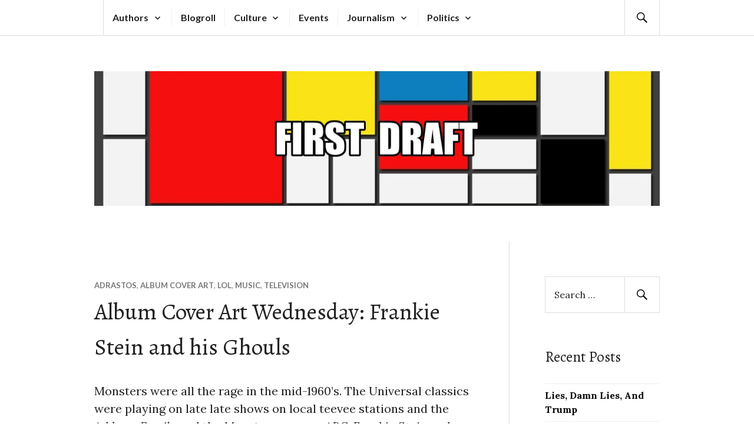

--- FILE ---
content_type: text/html; charset=UTF-8
request_url: https://first-draft.com/2015/10/28/album-cover-art-wednesday-frankie-stein-and-his-ghouls/
body_size: 29695
content:
<!DOCTYPE html>
<html lang="en-US">
<head>
<meta charset="UTF-8">
<meta name="viewport" content="width=device-width, initial-scale=1">
<link rel="profile" href="http://gmpg.org/xfn/11">
<link rel="pingback" href="https://first-draft.com/xmlrpc.php">

<title>Album Cover Art Wednesday: Frankie Stein and his Ghouls &#8211; FIRST DRAFT</title>
<script type="text/javascript">
  WebFontConfig = {"google":{"families":["Alegreya:r:latin,latin-ext"]},"api_url":"https:\/\/fonts-api.wp.com\/css"};
  (function() {
    var wf = document.createElement('script');
    wf.src = 'https://first-draft.com/wp-content/mu-plugins/wpcomsh/vendor/automattic/custom-fonts/js/webfont.js';
    wf.type = 'text/javascript';
    wf.async = 'true';
    var s = document.getElementsByTagName('script')[0];
    s.parentNode.insertBefore(wf, s);
	})();
</script><style id="jetpack-custom-fonts-css">.wf-active h1, .wf-active h2:not(.author-title), .wf-active h3, .wf-active h4, .wf-active h5, .wf-active h6{font-family:"Alegreya",serif;font-weight:400;font-style:normal}.wf-active h1{font-style:normal;font-weight:400}.wf-active h2:not(.author-title){font-style:normal;font-weight:400}.wf-active h3{font-style:normal;font-weight:400}.wf-active h4{font-style:normal;font-weight:400}.wf-active h5{font-style:normal;font-weight:400}.wf-active h6{font-style:normal;font-weight:400}.wf-active .post-navigation .post-title{font-family:"Alegreya",serif;font-weight:400;font-style:normal}.wf-active .widget-title, .wf-active .widgettitle{font-style:normal;font-weight:400}.wf-active .site-title{font-style:normal;font-weight:400}.wf-active .featured-content .entry-title{font-style:normal;font-weight:400}.wf-active .page-title{font-style:normal;font-weight:400}.wf-active .archive .hentry .entry-title, .wf-active .blog .hentry .entry-title, .wf-active .search .hentry .entry-title{font-style:normal;font-weight:400}.wf-active .page .entry-title, .wf-active .single .entry-title{font-style:normal;font-weight:400}.wf-active .author-info .author-name{font-style:normal;font-weight:400}.wf-active .comment-reply-title, .wf-active .comments-title, .wf-active .no-comments{font-style:normal;font-weight:400}.wf-active .no-comments{font-family:"Alegreya",serif;font-weight:400;font-style:normal}.wf-active .comment-list .comment-reply-title small, .wf-active .comment-metadata, .wf-active .comment-reply-link{font-family:"Alegreya",serif;font-weight:400;font-style:normal}.wf-active .hentry div#jp-relatedposts h3.jp-relatedposts-headline{font-family:"Alegreya",serif;font-weight:400;font-style:normal}.wf-active .hentry div#jp-relatedposts div.jp-relatedposts-items .jp-relatedposts-post-context{font-family:"Alegreya",serif;font-weight:400;font-style:normal}.wf-active .hentry div#jp-relatedposts div.jp-relatedposts-items .jp-relatedposts-post-title{font-family:"Alegreya",serif;font-weight:400;font-style:normal}.wf-active .widget-grofile h4{font-style:normal;font-weight:400}@media screen and (min-width: 768px){.wf-active .site-title{font-style:normal;font-weight:400}}.wf-active .aboutme_widget #am_name{font-style:normal;font-weight:400}.wf-active .aboutme_widget #am_headline{font-style:normal;font-weight:400}</style>
<meta name='robots' content='max-image-preview:large' />
<link rel='dns-prefetch' href='//secure.gravatar.com' />
<link rel='dns-prefetch' href='//stats.wp.com' />
<link rel='dns-prefetch' href='//fonts-api.wp.com' />
<link rel='dns-prefetch' href='//widgets.wp.com' />
<link rel='dns-prefetch' href='//jetpack.wordpress.com' />
<link rel='dns-prefetch' href='//s0.wp.com' />
<link rel='dns-prefetch' href='//public-api.wordpress.com' />
<link rel='dns-prefetch' href='//0.gravatar.com' />
<link rel='dns-prefetch' href='//1.gravatar.com' />
<link rel='dns-prefetch' href='//2.gravatar.com' />
<link rel='preconnect' href='//i0.wp.com' />
<link rel='preconnect' href='//c0.wp.com' />
<link rel="alternate" type="application/rss+xml" title="FIRST DRAFT &raquo; Feed" href="https://first-draft.com/feed/" />
<link rel="alternate" type="application/rss+xml" title="FIRST DRAFT &raquo; Comments Feed" href="https://first-draft.com/comments/feed/" />
<link rel="alternate" type="application/rss+xml" title="FIRST DRAFT &raquo; Album Cover Art Wednesday: Frankie Stein and his Ghouls Comments Feed" href="https://first-draft.com/2015/10/28/album-cover-art-wednesday-frankie-stein-and-his-ghouls/feed/" />
<link rel="alternate" title="oEmbed (JSON)" type="application/json+oembed" href="https://first-draft.com/wp-json/oembed/1.0/embed?url=https%3A%2F%2Ffirst-draft.com%2F2015%2F10%2F28%2Falbum-cover-art-wednesday-frankie-stein-and-his-ghouls%2F" />
<link rel="alternate" title="oEmbed (XML)" type="text/xml+oembed" href="https://first-draft.com/wp-json/oembed/1.0/embed?url=https%3A%2F%2Ffirst-draft.com%2F2015%2F10%2F28%2Falbum-cover-art-wednesday-frankie-stein-and-his-ghouls%2F&#038;format=xml" />
<link rel='stylesheet' id='all-css-da0f8015e9d72f2d65a2c1b8495f1ae7' href='https://first-draft.com/_static/??-eJyNUVtOAzEMvBBpREVBfCB+KnEADoCyiZU1TeJo7bCU0+PdbYVALe2fx4/xeDxW46kIFLG5mZpaxMJ2rJ4y9/YDSqDBuiaUnQh6K/ApJkNAZ0YMEcSw7BOw9axjS2bqWSm+GX/Ij8yxKexgiLZrmII9TlOuVLSRl8wqYzlH4alL5HdssfjUgk5voapQKB4VvNDWhbC3rwvzsiY5AT4r6h2kOr+zb8poIxQYUFv4dPiXRHrIuie6LxCBg/z/eyavlhsuKcoU2sGfvLjTOvYDVkEqRqsuGQ0O5RPVC0qmg2fFZn75tXK4dwOE2eYpxBKvspbJowpOFIl/geO7n/PT7cP94916s9msvwFLTgAS' type='text/css' media='all' />
<style id='wp-img-auto-sizes-contain-inline-css'>
img:is([sizes=auto i],[sizes^="auto," i]){contain-intrinsic-size:3000px 1500px}
/*# sourceURL=wp-img-auto-sizes-contain-inline-css */
</style>
<style id='wp-emoji-styles-inline-css'>

	img.wp-smiley, img.emoji {
		display: inline !important;
		border: none !important;
		box-shadow: none !important;
		height: 1em !important;
		width: 1em !important;
		margin: 0 0.07em !important;
		vertical-align: -0.1em !important;
		background: none !important;
		padding: 0 !important;
	}
/*# sourceURL=wp-emoji-styles-inline-css */
</style>
<style id='wp-block-library-inline-css'>
:root{--wp-block-synced-color:#7a00df;--wp-block-synced-color--rgb:122,0,223;--wp-bound-block-color:var(--wp-block-synced-color);--wp-editor-canvas-background:#ddd;--wp-admin-theme-color:#007cba;--wp-admin-theme-color--rgb:0,124,186;--wp-admin-theme-color-darker-10:#006ba1;--wp-admin-theme-color-darker-10--rgb:0,107,160.5;--wp-admin-theme-color-darker-20:#005a87;--wp-admin-theme-color-darker-20--rgb:0,90,135;--wp-admin-border-width-focus:2px}@media (min-resolution:192dpi){:root{--wp-admin-border-width-focus:1.5px}}.wp-element-button{cursor:pointer}:root .has-very-light-gray-background-color{background-color:#eee}:root .has-very-dark-gray-background-color{background-color:#313131}:root .has-very-light-gray-color{color:#eee}:root .has-very-dark-gray-color{color:#313131}:root .has-vivid-green-cyan-to-vivid-cyan-blue-gradient-background{background:linear-gradient(135deg,#00d084,#0693e3)}:root .has-purple-crush-gradient-background{background:linear-gradient(135deg,#34e2e4,#4721fb 50%,#ab1dfe)}:root .has-hazy-dawn-gradient-background{background:linear-gradient(135deg,#faaca8,#dad0ec)}:root .has-subdued-olive-gradient-background{background:linear-gradient(135deg,#fafae1,#67a671)}:root .has-atomic-cream-gradient-background{background:linear-gradient(135deg,#fdd79a,#004a59)}:root .has-nightshade-gradient-background{background:linear-gradient(135deg,#330968,#31cdcf)}:root .has-midnight-gradient-background{background:linear-gradient(135deg,#020381,#2874fc)}:root{--wp--preset--font-size--normal:16px;--wp--preset--font-size--huge:42px}.has-regular-font-size{font-size:1em}.has-larger-font-size{font-size:2.625em}.has-normal-font-size{font-size:var(--wp--preset--font-size--normal)}.has-huge-font-size{font-size:var(--wp--preset--font-size--huge)}:root .has-text-align-center{text-align:center}:root .has-text-align-left{text-align:left}:root .has-text-align-right{text-align:right}.has-fit-text{white-space:nowrap!important}#end-resizable-editor-section{display:none}.aligncenter{clear:both}.items-justified-left{justify-content:flex-start}.items-justified-center{justify-content:center}.items-justified-right{justify-content:flex-end}.items-justified-space-between{justify-content:space-between}.screen-reader-text{word-wrap:normal!important;border:0;clip-path:inset(50%);height:1px;margin:-1px;overflow:hidden;padding:0;position:absolute;width:1px}.screen-reader-text:focus{background-color:#ddd;clip-path:none;color:#444;display:block;font-size:1em;height:auto;left:5px;line-height:normal;padding:15px 23px 14px;text-decoration:none;top:5px;width:auto;z-index:100000}html :where(.has-border-color){border-style:solid}html :where([style*=border-top-color]){border-top-style:solid}html :where([style*=border-right-color]){border-right-style:solid}html :where([style*=border-bottom-color]){border-bottom-style:solid}html :where([style*=border-left-color]){border-left-style:solid}html :where([style*=border-width]){border-style:solid}html :where([style*=border-top-width]){border-top-style:solid}html :where([style*=border-right-width]){border-right-style:solid}html :where([style*=border-bottom-width]){border-bottom-style:solid}html :where([style*=border-left-width]){border-left-style:solid}html :where(img[class*=wp-image-]){height:auto;max-width:100%}:where(figure){margin:0 0 1em}html :where(.is-position-sticky){--wp-admin--admin-bar--position-offset:var(--wp-admin--admin-bar--height,0px)}@media screen and (max-width:600px){html :where(.is-position-sticky){--wp-admin--admin-bar--position-offset:0px}}
.has-text-align-justify{text-align:justify;}

/*# sourceURL=wp-block-library-inline-css */
</style><link rel='stylesheet' id='all-css-818783e5bf5354229300654fb7321d57' href='https://first-draft.com/_static/??-eJytzMsKwkAMheEXso268LIQnyUzHdJgmgnJDKVvb8GVW3F1+DnwrTbkqq1oA5NOrAHU90zFCVJnmSDaJiUgSc2vQTg5+gbktdvnGhfWMUcc1h+tueDESn/SDB3J0eZv77k8TtfL7X4+7vMGDqJdTA==' type='text/css' media='all' />
<style id='wp-block-latest-comments-inline-css'>
ol.wp-block-latest-comments{box-sizing:border-box;margin-left:0}:where(.wp-block-latest-comments:not([style*=line-height] .wp-block-latest-comments__comment)){line-height:1.1}:where(.wp-block-latest-comments:not([style*=line-height] .wp-block-latest-comments__comment-excerpt p)){line-height:1.8}.has-dates :where(.wp-block-latest-comments:not([style*=line-height])),.has-excerpts :where(.wp-block-latest-comments:not([style*=line-height])){line-height:1.5}.wp-block-latest-comments .wp-block-latest-comments{padding-left:0}.wp-block-latest-comments__comment{list-style:none;margin-bottom:1em}.has-avatars .wp-block-latest-comments__comment{list-style:none;min-height:2.25em}.has-avatars .wp-block-latest-comments__comment .wp-block-latest-comments__comment-excerpt,.has-avatars .wp-block-latest-comments__comment .wp-block-latest-comments__comment-meta{margin-left:3.25em}.wp-block-latest-comments__comment-excerpt p{font-size:.875em;margin:.36em 0 1.4em}.wp-block-latest-comments__comment-date{display:block;font-size:.75em}.wp-block-latest-comments .avatar,.wp-block-latest-comments__comment-avatar{border-radius:1.5em;display:block;float:left;height:2.5em;margin-right:.75em;width:2.5em}.wp-block-latest-comments[class*=-font-size] a,.wp-block-latest-comments[style*=font-size] a{font-size:inherit}
/*# sourceURL=https://first-draft.com/wp-content/plugins/gutenberg/build/styles/block-library/latest-comments/style.min.css */
</style>
<style id='global-styles-inline-css'>
:root{--wp--preset--aspect-ratio--square: 1;--wp--preset--aspect-ratio--4-3: 4/3;--wp--preset--aspect-ratio--3-4: 3/4;--wp--preset--aspect-ratio--3-2: 3/2;--wp--preset--aspect-ratio--2-3: 2/3;--wp--preset--aspect-ratio--16-9: 16/9;--wp--preset--aspect-ratio--9-16: 9/16;--wp--preset--color--black: #000000;--wp--preset--color--cyan-bluish-gray: #abb8c3;--wp--preset--color--white: #fff;--wp--preset--color--pale-pink: #f78da7;--wp--preset--color--vivid-red: #cf2e2e;--wp--preset--color--luminous-vivid-orange: #ff6900;--wp--preset--color--luminous-vivid-amber: #fcb900;--wp--preset--color--light-green-cyan: #7bdcb5;--wp--preset--color--vivid-green-cyan: #00d084;--wp--preset--color--pale-cyan-blue: #8ed1fc;--wp--preset--color--vivid-cyan-blue: #0693e3;--wp--preset--color--vivid-purple: #9b51e0;--wp--preset--color--blue: #3863c1;--wp--preset--color--dark-gray: #222;--wp--preset--color--medium-gray: #777;--wp--preset--color--light-gray: #ddd;--wp--preset--gradient--vivid-cyan-blue-to-vivid-purple: linear-gradient(135deg,rgb(6,147,227) 0%,rgb(155,81,224) 100%);--wp--preset--gradient--light-green-cyan-to-vivid-green-cyan: linear-gradient(135deg,rgb(122,220,180) 0%,rgb(0,208,130) 100%);--wp--preset--gradient--luminous-vivid-amber-to-luminous-vivid-orange: linear-gradient(135deg,rgb(252,185,0) 0%,rgb(255,105,0) 100%);--wp--preset--gradient--luminous-vivid-orange-to-vivid-red: linear-gradient(135deg,rgb(255,105,0) 0%,rgb(207,46,46) 100%);--wp--preset--gradient--very-light-gray-to-cyan-bluish-gray: linear-gradient(135deg,rgb(238,238,238) 0%,rgb(169,184,195) 100%);--wp--preset--gradient--cool-to-warm-spectrum: linear-gradient(135deg,rgb(74,234,220) 0%,rgb(151,120,209) 20%,rgb(207,42,186) 40%,rgb(238,44,130) 60%,rgb(251,105,98) 80%,rgb(254,248,76) 100%);--wp--preset--gradient--blush-light-purple: linear-gradient(135deg,rgb(255,206,236) 0%,rgb(152,150,240) 100%);--wp--preset--gradient--blush-bordeaux: linear-gradient(135deg,rgb(254,205,165) 0%,rgb(254,45,45) 50%,rgb(107,0,62) 100%);--wp--preset--gradient--luminous-dusk: linear-gradient(135deg,rgb(255,203,112) 0%,rgb(199,81,192) 50%,rgb(65,88,208) 100%);--wp--preset--gradient--pale-ocean: linear-gradient(135deg,rgb(255,245,203) 0%,rgb(182,227,212) 50%,rgb(51,167,181) 100%);--wp--preset--gradient--electric-grass: linear-gradient(135deg,rgb(202,248,128) 0%,rgb(113,206,126) 100%);--wp--preset--gradient--midnight: linear-gradient(135deg,rgb(2,3,129) 0%,rgb(40,116,252) 100%);--wp--preset--font-size--small: 13px;--wp--preset--font-size--medium: 20px;--wp--preset--font-size--large: 36px;--wp--preset--font-size--x-large: 42px;--wp--preset--font-family--albert-sans: 'Albert Sans', sans-serif;--wp--preset--font-family--alegreya: Alegreya, serif;--wp--preset--font-family--arvo: Arvo, serif;--wp--preset--font-family--bodoni-moda: 'Bodoni Moda', serif;--wp--preset--font-family--bricolage-grotesque: 'Bricolage Grotesque', sans-serif;--wp--preset--font-family--cabin: Cabin, sans-serif;--wp--preset--font-family--chivo: Chivo, sans-serif;--wp--preset--font-family--commissioner: Commissioner, sans-serif;--wp--preset--font-family--cormorant: Cormorant, serif;--wp--preset--font-family--courier-prime: 'Courier Prime', monospace;--wp--preset--font-family--crimson-pro: 'Crimson Pro', serif;--wp--preset--font-family--dm-mono: 'DM Mono', monospace;--wp--preset--font-family--dm-sans: 'DM Sans', sans-serif;--wp--preset--font-family--dm-serif-display: 'DM Serif Display', serif;--wp--preset--font-family--domine: Domine, serif;--wp--preset--font-family--eb-garamond: 'EB Garamond', serif;--wp--preset--font-family--epilogue: Epilogue, sans-serif;--wp--preset--font-family--fahkwang: Fahkwang, sans-serif;--wp--preset--font-family--figtree: Figtree, sans-serif;--wp--preset--font-family--fira-sans: 'Fira Sans', sans-serif;--wp--preset--font-family--fjalla-one: 'Fjalla One', sans-serif;--wp--preset--font-family--fraunces: Fraunces, serif;--wp--preset--font-family--gabarito: Gabarito, system-ui;--wp--preset--font-family--ibm-plex-mono: 'IBM Plex Mono', monospace;--wp--preset--font-family--ibm-plex-sans: 'IBM Plex Sans', sans-serif;--wp--preset--font-family--ibarra-real-nova: 'Ibarra Real Nova', serif;--wp--preset--font-family--instrument-serif: 'Instrument Serif', serif;--wp--preset--font-family--inter: Inter, sans-serif;--wp--preset--font-family--josefin-sans: 'Josefin Sans', sans-serif;--wp--preset--font-family--jost: Jost, sans-serif;--wp--preset--font-family--libre-baskerville: 'Libre Baskerville', serif;--wp--preset--font-family--libre-franklin: 'Libre Franklin', sans-serif;--wp--preset--font-family--literata: Literata, serif;--wp--preset--font-family--lora: Lora, serif;--wp--preset--font-family--merriweather: Merriweather, serif;--wp--preset--font-family--montserrat: Montserrat, sans-serif;--wp--preset--font-family--newsreader: Newsreader, serif;--wp--preset--font-family--noto-sans-mono: 'Noto Sans Mono', sans-serif;--wp--preset--font-family--nunito: Nunito, sans-serif;--wp--preset--font-family--open-sans: 'Open Sans', sans-serif;--wp--preset--font-family--overpass: Overpass, sans-serif;--wp--preset--font-family--pt-serif: 'PT Serif', serif;--wp--preset--font-family--petrona: Petrona, serif;--wp--preset--font-family--piazzolla: Piazzolla, serif;--wp--preset--font-family--playfair-display: 'Playfair Display', serif;--wp--preset--font-family--plus-jakarta-sans: 'Plus Jakarta Sans', sans-serif;--wp--preset--font-family--poppins: Poppins, sans-serif;--wp--preset--font-family--raleway: Raleway, sans-serif;--wp--preset--font-family--roboto: Roboto, sans-serif;--wp--preset--font-family--roboto-slab: 'Roboto Slab', serif;--wp--preset--font-family--rubik: Rubik, sans-serif;--wp--preset--font-family--rufina: Rufina, serif;--wp--preset--font-family--sora: Sora, sans-serif;--wp--preset--font-family--source-sans-3: 'Source Sans 3', sans-serif;--wp--preset--font-family--source-serif-4: 'Source Serif 4', serif;--wp--preset--font-family--space-mono: 'Space Mono', monospace;--wp--preset--font-family--syne: Syne, sans-serif;--wp--preset--font-family--texturina: Texturina, serif;--wp--preset--font-family--urbanist: Urbanist, sans-serif;--wp--preset--font-family--work-sans: 'Work Sans', sans-serif;--wp--preset--spacing--20: 0.44rem;--wp--preset--spacing--30: 0.67rem;--wp--preset--spacing--40: 1rem;--wp--preset--spacing--50: 1.5rem;--wp--preset--spacing--60: 2.25rem;--wp--preset--spacing--70: 3.38rem;--wp--preset--spacing--80: 5.06rem;--wp--preset--shadow--natural: 6px 6px 9px rgba(0, 0, 0, 0.2);--wp--preset--shadow--deep: 12px 12px 50px rgba(0, 0, 0, 0.4);--wp--preset--shadow--sharp: 6px 6px 0px rgba(0, 0, 0, 0.2);--wp--preset--shadow--outlined: 6px 6px 0px -3px rgb(255, 255, 255), 6px 6px rgb(0, 0, 0);--wp--preset--shadow--crisp: 6px 6px 0px rgb(0, 0, 0);}:where(body) { margin: 0; }:where(.is-layout-flex){gap: 0.5em;}:where(.is-layout-grid){gap: 0.5em;}body .is-layout-flex{display: flex;}.is-layout-flex{flex-wrap: wrap;align-items: center;}.is-layout-flex > :is(*, div){margin: 0;}body .is-layout-grid{display: grid;}.is-layout-grid > :is(*, div){margin: 0;}body{padding-top: 0px;padding-right: 0px;padding-bottom: 0px;padding-left: 0px;}a:where(:not(.wp-element-button)){text-decoration: underline;}:root :where(.wp-element-button, .wp-block-button__link){background-color: #32373c;border-width: 0;color: #fff;font-family: inherit;font-size: inherit;font-style: inherit;font-weight: inherit;letter-spacing: inherit;line-height: inherit;padding-top: calc(0.667em + 2px);padding-right: calc(1.333em + 2px);padding-bottom: calc(0.667em + 2px);padding-left: calc(1.333em + 2px);text-decoration: none;text-transform: inherit;}.has-black-color{color: var(--wp--preset--color--black) !important;}.has-cyan-bluish-gray-color{color: var(--wp--preset--color--cyan-bluish-gray) !important;}.has-white-color{color: var(--wp--preset--color--white) !important;}.has-pale-pink-color{color: var(--wp--preset--color--pale-pink) !important;}.has-vivid-red-color{color: var(--wp--preset--color--vivid-red) !important;}.has-luminous-vivid-orange-color{color: var(--wp--preset--color--luminous-vivid-orange) !important;}.has-luminous-vivid-amber-color{color: var(--wp--preset--color--luminous-vivid-amber) !important;}.has-light-green-cyan-color{color: var(--wp--preset--color--light-green-cyan) !important;}.has-vivid-green-cyan-color{color: var(--wp--preset--color--vivid-green-cyan) !important;}.has-pale-cyan-blue-color{color: var(--wp--preset--color--pale-cyan-blue) !important;}.has-vivid-cyan-blue-color{color: var(--wp--preset--color--vivid-cyan-blue) !important;}.has-vivid-purple-color{color: var(--wp--preset--color--vivid-purple) !important;}.has-blue-color{color: var(--wp--preset--color--blue) !important;}.has-dark-gray-color{color: var(--wp--preset--color--dark-gray) !important;}.has-medium-gray-color{color: var(--wp--preset--color--medium-gray) !important;}.has-light-gray-color{color: var(--wp--preset--color--light-gray) !important;}.has-black-background-color{background-color: var(--wp--preset--color--black) !important;}.has-cyan-bluish-gray-background-color{background-color: var(--wp--preset--color--cyan-bluish-gray) !important;}.has-white-background-color{background-color: var(--wp--preset--color--white) !important;}.has-pale-pink-background-color{background-color: var(--wp--preset--color--pale-pink) !important;}.has-vivid-red-background-color{background-color: var(--wp--preset--color--vivid-red) !important;}.has-luminous-vivid-orange-background-color{background-color: var(--wp--preset--color--luminous-vivid-orange) !important;}.has-luminous-vivid-amber-background-color{background-color: var(--wp--preset--color--luminous-vivid-amber) !important;}.has-light-green-cyan-background-color{background-color: var(--wp--preset--color--light-green-cyan) !important;}.has-vivid-green-cyan-background-color{background-color: var(--wp--preset--color--vivid-green-cyan) !important;}.has-pale-cyan-blue-background-color{background-color: var(--wp--preset--color--pale-cyan-blue) !important;}.has-vivid-cyan-blue-background-color{background-color: var(--wp--preset--color--vivid-cyan-blue) !important;}.has-vivid-purple-background-color{background-color: var(--wp--preset--color--vivid-purple) !important;}.has-blue-background-color{background-color: var(--wp--preset--color--blue) !important;}.has-dark-gray-background-color{background-color: var(--wp--preset--color--dark-gray) !important;}.has-medium-gray-background-color{background-color: var(--wp--preset--color--medium-gray) !important;}.has-light-gray-background-color{background-color: var(--wp--preset--color--light-gray) !important;}.has-black-border-color{border-color: var(--wp--preset--color--black) !important;}.has-cyan-bluish-gray-border-color{border-color: var(--wp--preset--color--cyan-bluish-gray) !important;}.has-white-border-color{border-color: var(--wp--preset--color--white) !important;}.has-pale-pink-border-color{border-color: var(--wp--preset--color--pale-pink) !important;}.has-vivid-red-border-color{border-color: var(--wp--preset--color--vivid-red) !important;}.has-luminous-vivid-orange-border-color{border-color: var(--wp--preset--color--luminous-vivid-orange) !important;}.has-luminous-vivid-amber-border-color{border-color: var(--wp--preset--color--luminous-vivid-amber) !important;}.has-light-green-cyan-border-color{border-color: var(--wp--preset--color--light-green-cyan) !important;}.has-vivid-green-cyan-border-color{border-color: var(--wp--preset--color--vivid-green-cyan) !important;}.has-pale-cyan-blue-border-color{border-color: var(--wp--preset--color--pale-cyan-blue) !important;}.has-vivid-cyan-blue-border-color{border-color: var(--wp--preset--color--vivid-cyan-blue) !important;}.has-vivid-purple-border-color{border-color: var(--wp--preset--color--vivid-purple) !important;}.has-blue-border-color{border-color: var(--wp--preset--color--blue) !important;}.has-dark-gray-border-color{border-color: var(--wp--preset--color--dark-gray) !important;}.has-medium-gray-border-color{border-color: var(--wp--preset--color--medium-gray) !important;}.has-light-gray-border-color{border-color: var(--wp--preset--color--light-gray) !important;}.has-vivid-cyan-blue-to-vivid-purple-gradient-background{background: var(--wp--preset--gradient--vivid-cyan-blue-to-vivid-purple) !important;}.has-light-green-cyan-to-vivid-green-cyan-gradient-background{background: var(--wp--preset--gradient--light-green-cyan-to-vivid-green-cyan) !important;}.has-luminous-vivid-amber-to-luminous-vivid-orange-gradient-background{background: var(--wp--preset--gradient--luminous-vivid-amber-to-luminous-vivid-orange) !important;}.has-luminous-vivid-orange-to-vivid-red-gradient-background{background: var(--wp--preset--gradient--luminous-vivid-orange-to-vivid-red) !important;}.has-very-light-gray-to-cyan-bluish-gray-gradient-background{background: var(--wp--preset--gradient--very-light-gray-to-cyan-bluish-gray) !important;}.has-cool-to-warm-spectrum-gradient-background{background: var(--wp--preset--gradient--cool-to-warm-spectrum) !important;}.has-blush-light-purple-gradient-background{background: var(--wp--preset--gradient--blush-light-purple) !important;}.has-blush-bordeaux-gradient-background{background: var(--wp--preset--gradient--blush-bordeaux) !important;}.has-luminous-dusk-gradient-background{background: var(--wp--preset--gradient--luminous-dusk) !important;}.has-pale-ocean-gradient-background{background: var(--wp--preset--gradient--pale-ocean) !important;}.has-electric-grass-gradient-background{background: var(--wp--preset--gradient--electric-grass) !important;}.has-midnight-gradient-background{background: var(--wp--preset--gradient--midnight) !important;}.has-small-font-size{font-size: var(--wp--preset--font-size--small) !important;}.has-medium-font-size{font-size: var(--wp--preset--font-size--medium) !important;}.has-large-font-size{font-size: var(--wp--preset--font-size--large) !important;}.has-x-large-font-size{font-size: var(--wp--preset--font-size--x-large) !important;}.has-albert-sans-font-family{font-family: var(--wp--preset--font-family--albert-sans) !important;}.has-alegreya-font-family{font-family: var(--wp--preset--font-family--alegreya) !important;}.has-arvo-font-family{font-family: var(--wp--preset--font-family--arvo) !important;}.has-bodoni-moda-font-family{font-family: var(--wp--preset--font-family--bodoni-moda) !important;}.has-bricolage-grotesque-font-family{font-family: var(--wp--preset--font-family--bricolage-grotesque) !important;}.has-cabin-font-family{font-family: var(--wp--preset--font-family--cabin) !important;}.has-chivo-font-family{font-family: var(--wp--preset--font-family--chivo) !important;}.has-commissioner-font-family{font-family: var(--wp--preset--font-family--commissioner) !important;}.has-cormorant-font-family{font-family: var(--wp--preset--font-family--cormorant) !important;}.has-courier-prime-font-family{font-family: var(--wp--preset--font-family--courier-prime) !important;}.has-crimson-pro-font-family{font-family: var(--wp--preset--font-family--crimson-pro) !important;}.has-dm-mono-font-family{font-family: var(--wp--preset--font-family--dm-mono) !important;}.has-dm-sans-font-family{font-family: var(--wp--preset--font-family--dm-sans) !important;}.has-dm-serif-display-font-family{font-family: var(--wp--preset--font-family--dm-serif-display) !important;}.has-domine-font-family{font-family: var(--wp--preset--font-family--domine) !important;}.has-eb-garamond-font-family{font-family: var(--wp--preset--font-family--eb-garamond) !important;}.has-epilogue-font-family{font-family: var(--wp--preset--font-family--epilogue) !important;}.has-fahkwang-font-family{font-family: var(--wp--preset--font-family--fahkwang) !important;}.has-figtree-font-family{font-family: var(--wp--preset--font-family--figtree) !important;}.has-fira-sans-font-family{font-family: var(--wp--preset--font-family--fira-sans) !important;}.has-fjalla-one-font-family{font-family: var(--wp--preset--font-family--fjalla-one) !important;}.has-fraunces-font-family{font-family: var(--wp--preset--font-family--fraunces) !important;}.has-gabarito-font-family{font-family: var(--wp--preset--font-family--gabarito) !important;}.has-ibm-plex-mono-font-family{font-family: var(--wp--preset--font-family--ibm-plex-mono) !important;}.has-ibm-plex-sans-font-family{font-family: var(--wp--preset--font-family--ibm-plex-sans) !important;}.has-ibarra-real-nova-font-family{font-family: var(--wp--preset--font-family--ibarra-real-nova) !important;}.has-instrument-serif-font-family{font-family: var(--wp--preset--font-family--instrument-serif) !important;}.has-inter-font-family{font-family: var(--wp--preset--font-family--inter) !important;}.has-josefin-sans-font-family{font-family: var(--wp--preset--font-family--josefin-sans) !important;}.has-jost-font-family{font-family: var(--wp--preset--font-family--jost) !important;}.has-libre-baskerville-font-family{font-family: var(--wp--preset--font-family--libre-baskerville) !important;}.has-libre-franklin-font-family{font-family: var(--wp--preset--font-family--libre-franklin) !important;}.has-literata-font-family{font-family: var(--wp--preset--font-family--literata) !important;}.has-lora-font-family{font-family: var(--wp--preset--font-family--lora) !important;}.has-merriweather-font-family{font-family: var(--wp--preset--font-family--merriweather) !important;}.has-montserrat-font-family{font-family: var(--wp--preset--font-family--montserrat) !important;}.has-newsreader-font-family{font-family: var(--wp--preset--font-family--newsreader) !important;}.has-noto-sans-mono-font-family{font-family: var(--wp--preset--font-family--noto-sans-mono) !important;}.has-nunito-font-family{font-family: var(--wp--preset--font-family--nunito) !important;}.has-open-sans-font-family{font-family: var(--wp--preset--font-family--open-sans) !important;}.has-overpass-font-family{font-family: var(--wp--preset--font-family--overpass) !important;}.has-pt-serif-font-family{font-family: var(--wp--preset--font-family--pt-serif) !important;}.has-petrona-font-family{font-family: var(--wp--preset--font-family--petrona) !important;}.has-piazzolla-font-family{font-family: var(--wp--preset--font-family--piazzolla) !important;}.has-playfair-display-font-family{font-family: var(--wp--preset--font-family--playfair-display) !important;}.has-plus-jakarta-sans-font-family{font-family: var(--wp--preset--font-family--plus-jakarta-sans) !important;}.has-poppins-font-family{font-family: var(--wp--preset--font-family--poppins) !important;}.has-raleway-font-family{font-family: var(--wp--preset--font-family--raleway) !important;}.has-roboto-font-family{font-family: var(--wp--preset--font-family--roboto) !important;}.has-roboto-slab-font-family{font-family: var(--wp--preset--font-family--roboto-slab) !important;}.has-rubik-font-family{font-family: var(--wp--preset--font-family--rubik) !important;}.has-rufina-font-family{font-family: var(--wp--preset--font-family--rufina) !important;}.has-sora-font-family{font-family: var(--wp--preset--font-family--sora) !important;}.has-source-sans-3-font-family{font-family: var(--wp--preset--font-family--source-sans-3) !important;}.has-source-serif-4-font-family{font-family: var(--wp--preset--font-family--source-serif-4) !important;}.has-space-mono-font-family{font-family: var(--wp--preset--font-family--space-mono) !important;}.has-syne-font-family{font-family: var(--wp--preset--font-family--syne) !important;}.has-texturina-font-family{font-family: var(--wp--preset--font-family--texturina) !important;}.has-urbanist-font-family{font-family: var(--wp--preset--font-family--urbanist) !important;}.has-work-sans-font-family{font-family: var(--wp--preset--font-family--work-sans) !important;}
/*# sourceURL=global-styles-inline-css */
</style>

<style id='classic-theme-styles-inline-css'>
.wp-block-button__link{background-color:#32373c;border-radius:9999px;box-shadow:none;color:#fff;font-size:1.125em;padding:calc(.667em + 2px) calc(1.333em + 2px);text-decoration:none}.wp-block-file__button{background:#32373c;color:#fff}.wp-block-accordion-heading{margin:0}.wp-block-accordion-heading__toggle{background-color:inherit!important;color:inherit!important}.wp-block-accordion-heading__toggle:not(:focus-visible){outline:none}.wp-block-accordion-heading__toggle:focus,.wp-block-accordion-heading__toggle:hover{background-color:inherit!important;border:none;box-shadow:none;color:inherit;padding:var(--wp--preset--spacing--20,1em) 0;text-decoration:none}.wp-block-accordion-heading__toggle:focus-visible{outline:auto;outline-offset:0}
/*# sourceURL=https://first-draft.com/wp-content/plugins/gutenberg/build/styles/block-library/classic.min.css */
</style>
<link rel='stylesheet' id='dashicons-css' href='https://first-draft.com/wp-includes/css/dashicons.min.css?ver=6.9' media='all' />
<link rel='stylesheet' id='gazette-lora-css' href='https://fonts-api.wp.com/css?family=Lora%3A400%2C700%2C400italic%2C700italic&#038;subset=latin%2Clatin-ext&#038;ver=6.9' media='all' />
<link rel='stylesheet' id='gazette-lato-inconsolata-css' href='https://fonts-api.wp.com/css?family=Lato%3A400%2C700%2C900%2C400italic%2C700italic%2C900italic%7CInconsolata%3A400%2C700&#038;subset=latin%2Clatin-ext&#038;ver=6.9' media='all' />
<style id='jetpack_likes-inline-css'>
/**
 * Like Button toolbar button, loading text & container styles
 */

/* Master container */
#jp-post-flair {
	padding-top: 0.5em;
}

/* Overall Sharedaddy block title */
div.sharedaddy,
#content div.sharedaddy,
#main div.sharedaddy {
	clear: both;
}

div.sharedaddy h3.sd-title {
	margin: 0 0 1em 0;
	display: inline-block;
	line-height: 1.2;
	font-size: 9pt;
	font-weight: 700;
}

div.sharedaddy h3.sd-title::before {
	content: "";
	display: block;
	width: 100%;
	min-width: 30px;
	border-top: 1px solid #dcdcde;
	margin-bottom: 1em;
}


/* Toolbar */
div.jetpack-likes-widget-wrapper {
	width: 100%;
	min-height: 50px;	/* Previous height, 60px */
	position: relative; /* Need to abs position placeholder and iframe so there isn't a jarring jump */
}

div.jetpack-likes-widget-wrapper .sd-link-color {
	font-size: 12px;
}

div.jetpack-comment-likes-widget-wrapper {
	width: 100%;
	position: relative;
	min-height: 31px;
}

div.jetpack-comment-likes-widget-wrapper iframe {
	margin-bottom: 0;
}

#likes-other-gravatars {
	display: none;
	position: absolute;
	padding: 9px 12px 10px 12px;
	background-color: #fff;
	border: solid 1px #dcdcde;
	border-radius: 4px;
	box-shadow: none;
	min-width: 220px;
	max-height: 240px;
	height: auto;
	overflow: auto;
	z-index: 1000;
}

#likes-other-gravatars * {
	line-height: normal;
}

#likes-other-gravatars .likes-text {
	color: #101517;
	font-size: 12px;
	font-weight: 500;
	padding-bottom: 8px;
}

#likes-other-gravatars ul,
#likes-other-gravatars li {
	margin: 0;
	padding: 0;
	text-indent: 0;
	list-style-type: none;
}

#likes-other-gravatars li::before {
	content: "";
}

#likes-other-gravatars ul.wpl-avatars {
	overflow: auto;
	display: block;
	max-height: 190px;
}

#likes-other-gravatars ul.wpl-avatars li {
	width: 196px;
	height: 28px;
	float: none;
	margin: 0 0 4px 0;
}

#likes-other-gravatars ul.wpl-avatars li a {
	margin: 0 2px 0 0;
	border-bottom: none !important;
	display: flex;
	align-items: center;
	gap: 8px;
	text-decoration: none;
}

#likes-other-gravatars ul.wpl-avatars li a span {
	font-size: 12px;
	color: #2c3338;
	overflow: hidden;
	text-overflow: ellipsis;
	white-space: nowrap;
}

#likes-other-gravatars ul.wpl-avatars li a img {
	background: none;
	border: none;
	border-radius: 50%;
	margin: 0 !important;
	padding: 1px !important;
	position: static;
	box-sizing: border-box;
}

div.sd-box {
	border-top: 1px solid #dcdcde;
	border-top: 1px solid rgba(0, 0, 0, 0.13);
}


.jetpack-likes-widget-unloaded .likes-widget-placeholder,
.jetpack-likes-widget-loading .likes-widget-placeholder,
.jetpack-likes-widget-loaded iframe {
	display: block;
}

.jetpack-likes-widget-loaded .likes-widget-placeholder,
.jetpack-likes-widget-unloaded iframe,
.jetpack-likes-widget-loading iframe {
	display: none;
}

.entry-content .post-likes-widget,
.post-likes-widget,
.comment-likes-widget {
	margin: 0;
	border-width: 0;
}

/* Loading text */
.post-likes-widget-placeholder,
.comment-likes-widget-placeholder {
	margin: 0;
	border-width: 0;
	position: relative;
}

.comment-likes-widget-placeholder {
	height: 18px;
	position: absolute;
	display: flex;
	font-family: -apple-system, BlinkMacSystemFont, "Segoe UI", Roboto, Oxygen-Sans, Ubuntu, Cantarell, "Helvetica Neue", sans-serif;
}

.comment-likes-widget-placeholder::before {
	color: #2ea2cc;
	width: 16px;
	height: 16px;
	content: "";
	display: inline-block;
	position: relative;
	top: 3px;
	padding-right: 5px;
	background-repeat: no-repeat;
	background-size: 16px 16px;
	background-image: url("data:image/svg+xml,%3Csvg xmlns='http://www.w3.org/2000/svg' viewBox='0 0 24 24'%3E%3Crect x='0' fill='none' width='24' height='24'/%3E%3Cg%3E%3Cpath fill='%232EA2CC' d='M12 2l2.582 6.953L22 9.257l-5.822 4.602L18.18 21 12 16.89 5.82 21l2.002-7.14L2 9.256l7.418-.304'/%3E%3C/g%3E%3C/svg%3E");
}

.post-likes-widget-placeholder .button {
	display: none;	/* Let's not show a dummy like button, let's just make a great button experience once it's loaded */
}

.post-likes-widget-placeholder .loading,
.comment-likes-widget-placeholder .loading {
	color: #999;
	font-size: 12px;
}

.comment-likes-widget-placeholder .loading {
	padding-left: 5px;
	margin-top: 4px;
	align-self: center;
	color: #4e4e4e;
}

/* Like Special cases (display on it's own) */
div.sharedaddy.sd-like-enabled .sd-like h3 {
	display: none;
}

div.sharedaddy.sd-like-enabled .sd-like .post-likes-widget {
	width: 100%;
	float: none;
	position: absolute; /* Need to abs position placeholder and iframe so there isn't a jarring jump */
	top: 0;
}

.comment-likes-widget {
	width: 100%;
}


/* Make ratings block. @todo: remove inline style so !important is not needed */
.pd-rating,
.cs-rating {
	display: block !important;
}


/* Hide G+ title */
.sd-gplus .sd-title {
	display: none;
}

@media print {

	.jetpack-likes-widget-wrapper {
		display: none;
	}
}

/*# sourceURL=https://first-draft.com/wp-content/plugins/jetpack/modules/likes/style.css */
</style>
<style id='jetpack-global-styles-frontend-style-inline-css'>
:root { --font-headings: unset; --font-base: unset; --font-headings-default: -apple-system,BlinkMacSystemFont,"Segoe UI",Roboto,Oxygen-Sans,Ubuntu,Cantarell,"Helvetica Neue",sans-serif; --font-base-default: -apple-system,BlinkMacSystemFont,"Segoe UI",Roboto,Oxygen-Sans,Ubuntu,Cantarell,"Helvetica Neue",sans-serif;}
/*# sourceURL=jetpack-global-styles-frontend-style-inline-css */
</style>
<script type="text/javascript" id="jetpack-mu-wpcom-settings-js-before">
/* <![CDATA[ */
var JETPACK_MU_WPCOM_SETTINGS = {"assetsUrl":"https://first-draft.com/wp-content/mu-plugins/wpcomsh/jetpack_vendor/automattic/jetpack-mu-wpcom/src/build/"};
//# sourceURL=jetpack-mu-wpcom-settings-js-before
/* ]]> */
</script>
<script type="text/javascript" src="https://first-draft.com/wp-includes/js/jquery/jquery.min.js?ver=3.7.1" id="jquery-core-js"></script>
<script type='text/javascript'  src='https://first-draft.com/wp-includes/js/jquery/jquery-migrate.min.js?m=1686289764'></script>
<link rel="https://api.w.org/" href="https://first-draft.com/wp-json/" /><link rel="alternate" title="JSON" type="application/json" href="https://first-draft.com/wp-json/wp/v2/posts/59528" /><link rel="EditURI" type="application/rsd+xml" title="RSD" href="https://first-draft.com/xmlrpc.php?rsd" />

<link rel="canonical" href="https://first-draft.com/2015/10/28/album-cover-art-wednesday-frankie-stein-and-his-ghouls/" />
<link rel='shortlink' href='https://wp.me/p2QNA-fu8' />
	<style>img#wpstats{display:none}</style>
		<style type="text/css">.recentcomments a{display:inline !important;padding:0 !important;margin:0 !important;}</style>		<style type="text/css">
			.recentcomments a {
				display: inline !important;
				padding: 0 !important;
				margin: 0 !important;
			}

			table.recentcommentsavatartop img.avatar, table.recentcommentsavatarend img.avatar {
				border: 0;
				margin: 0;
			}

			table.recentcommentsavatartop a, table.recentcommentsavatarend a {
				border: 0 !important;
				background-color: transparent !important;
			}

			td.recentcommentsavatarend, td.recentcommentsavatartop {
				padding: 0 0 1px 0;
				margin: 0;
			}

			td.recentcommentstextend {
				border: none !important;
				padding: 0 0 2px 10px;
			}

			.rtl td.recentcommentstextend {
				padding: 0 10px 2px 0;
			}

			td.recentcommentstexttop {
				border: none;
				padding: 0 0 0 10px;
			}

			.rtl td.recentcommentstexttop {
				padding: 0 10px 0 0;
			}
		</style>
		<meta name="description" content="It&#039;s nearly Halloween, which means that it&#039;s time for some ghoulish fun." />
	<style type="text/css">
			.site-title,
		.site-description {
			position: absolute;
			clip: rect(1px, 1px, 1px, 1px);
		}
		</style>
	<link rel="amphtml" href="https://first-draft.com/2015/10/28/album-cover-art-wednesday-frankie-stein-and-his-ghouls/amp/">
<!-- Jetpack Open Graph Tags -->
<meta property="og:type" content="article" />
<meta property="og:title" content="Album Cover Art Wednesday: Frankie Stein and his Ghouls" />
<meta property="og:url" content="https://first-draft.com/2015/10/28/album-cover-art-wednesday-frankie-stein-and-his-ghouls/" />
<meta property="og:description" content="It&#8217;s nearly Halloween, which means that it&#8217;s time for some ghoulish fun." />
<meta property="article:published_time" content="2015-10-28T05:00:00+00:00" />
<meta property="article:modified_time" content="2015-10-28T04:50:17+00:00" />
<meta property="og:site_name" content="FIRST DRAFT" />
<meta property="og:image" content="https://i0.wp.com/first-draft.com/wp-content/uploads/2015/10/ghoul-music.jpg?fit=640%2C632&#038;ssl=1" />
<meta property="og:image:width" content="640" />
<meta property="og:image:height" content="632" />
<meta property="og:image:alt" content="" />
<meta property="og:locale" content="en_US" />
<meta name="twitter:text:title" content="Album Cover Art Wednesday: Frankie Stein and his Ghouls" />
<meta name="twitter:image" content="https://i0.wp.com/first-draft.com/wp-content/uploads/2015/10/ghoul-music.jpg?fit=640%2C632&#038;ssl=1&#038;w=640" />
<meta name="twitter:card" content="summary_large_image" />

<!-- End Jetpack Open Graph Tags -->
<style type="text/css" id="custom-colors-css">#comments #respond p.form-submit input#comment-submit,.widget_flickr #flickr_badge_uber_wrapper td a:last-child{background:#222 !important;border-color:#222 !important}#comments #respond .form-submit input#comment-submit:active,#comments #respond .form-submit input#comment-submit:focus,#comments #respond .form-submit input#comment-submit:hover,.widget_flickr #flickr_badge_uber_wrapper td a:last-child:active,.widget_flickr #flickr_badge_uber_wrapper td a:last-child:focus,.widget_flickr #flickr_badge_uber_wrapper td a:last-child:hover{background:#fff !important;color:#222 !important}.sticky-post:active,.sticky-post:focus,.sticky-post:hover{background-color:#000}abbr,acronym{border-bottom-color:#000}body,button,input,select,textarea,.main-navigation a,.post-navigation a,.widget_tag_cloud a:before,.site-title a:active,.site-title a:focus,.site-title a:hover,.content-area .entry-meta a:active,.content-area .entry-meta a:focus,.content-area .entry-meta a:hover,.entry-footer a:active,.entry-footer a:focus,.entry-footer a:hover,.page-links a,.comment-list .comment-reply-title small a:active,.comment-list .comment-reply-title small a:focus,.comment-list .comment-reply-title small a:hover,.comment-metadata a:active,.comment-metadata a:focus,.comment-metadata a:hover,.comment-reply-link:active,.comment-reply-link:focus,.comment-reply-link:hover,#infinite-footer .blog-info a:active,#infinite-footer .blog-info a:focus,#infinite-footer .blog-info a:hover,.widget_goodreads div[class^=gr_custom_title] a:active,.widget_goodreads div[class^=gr_custom_title] a:focus,.widget_goodreads div[class^=gr_custom_title] a:hover,.widget_goodreads div[class^=gr_custom_container] div[class^=gr_custom_author] a:active,.widget_goodreads div[class^=gr_custom_container] div[class^=gr_custom_author] a:focus,.widget_goodreads div[class^=gr_custom_container] div[class^=gr_custom_author] a:hover,#comments #respond .comment-form-fields p.comment-form-posting-as,#comments #respond .comment-form-fields p.comment-form-log-out,#comments #respond #comment-form-identity #comment-form-nascar p,#comments #respond #comment-form-load-service p,#comments #respond #comment-form-comment textarea,#comments #comment-form-share-text-padder textarea,#comments #respond .comment-form-fields label,#comments #respond .comment-form-fields label span.required,#comments #respond .comment-form-fields label span.nopublish,#comments #respond .comment-form-fields div.comment-form-input input,#comments #respond .comment-form-service a:active,#comments #respond .comment-form-service a:focus,#comments #respond .comment-form-service a:hover,.widget_authors>ul>li>a,.wp_widget_tag_cloud a:before{color:#222}::input-placeholder{color:#222}::-webkit-input-placeholder{color:#222}:-moz-placeholder{color:#222}::-moz-placeholder{color:#222}::-ms-input-placeholder{color:#222}body,button:active,input[type=button]:active,input[type=reset]:active,input[type=submit]:active,button:focus,input[type=button]:focus,input[type=reset]:focus,input[type=submit]:focus,button:hover,input[type=button]:hover,input[type=reset]:hover,input[type=submit]:hover,input[type=text],input[type=email],input[type=url],input[type=password],input[type=search],textarea,.menu-toggle,.dropdown-toggle,.main-navigation.toggled>div,.comment-navigation a,.posts-navigation a,.sidebar-toggle,.site-header,.search-toggled .site-header:before,.search-toggle,.search-header .search-form,.search-form:before,.page-links a,.post-link .genericon,.comment-list .comment-reply-title small,#infinite-handle span button,#infinite-handle span button:active,#infinite-handle span button:focus,#infinite-handle span button:hover,#infinite-footer,body.long-menu .main-navigation>div:before,.main-navigation.toggled>div,.main-navigation ul ul,.main-navigation ul ul li,#comments #respond #comment-form-comment,#comments #comment-form-share-text-padder,#comments #respond .comment-form-fields div.comment-form-input,#comments .comment #respond #comment-form-comment,#comments .comment #comment-form-share-text-padder,#comments .comment #respond .comment-form-fields div.comment-form-input,.widget_akismet_widget .a-stats a:active,.widget_akismet_widget .a-stats a:focus,.widget_akismet_widget .a-stats a:hover{background-color:#fff}mark,ins,button,input[type=button],input[type=reset],input[type=submit],.comment-navigation a:active,.comment-navigation a:focus,.comment-navigation a:hover,.posts-navigation a:active,.posts-navigation a:focus,.posts-navigation a:hover,.sticky-post,body:not(.single) .content-area .format-link,.content-area .format-link .entry-title a,.content-area .format-link .entry-title+.entry-meta,.content-area .format-link .entry-title+.entry-meta a,.bypostauthor .fn,#infinite-handle span button:active,#infinite-handle span button:focus,#infinite-handle span button:hover,.widget_akismet_widget .a-stats a{color:#fff}blockquote{color:#5e5e5e}caption,.social-navigation a,.post-navigation .meta-nav,.widget_recent_entries .post-date,.widget_rss cite,.widget_rss .rss-date,.site-info,.site-info a,.footer-text,.content-area .entry-meta,.content-area .entry-meta a,.entry-footer,.entry-footer a,.page-links,.page-links>.page-links-title,.author-info .author-title,.comment-list .comment-reply-title small,.comment-metadata,.comment-reply-link,.comment-metadata a,.comment-list .comment-reply-title small a,.wp-caption,.gallery-caption,.site-content .jetpack-recipe .jetpack-recipe-meta,#infinite-footer,.hentry div#jp-relatedposts div.jp-relatedposts-items .jp-relatedposts-post-context,.widget_goodreads div[class^=gr_custom_author]{color:#777}.site-info .sep{color:#b2b2b2}hr,.page .widget-area:before,.single .widget-area:before,body:not(.long-menu) .site-branding:before,.comment-list:before,.comment-navigation+.comment-respond:before,div#jp-relatedposts:before{background-color:#ddd}input[type=text],input[type=email],input[type=url],input[type=password],input[type=search],textarea,.menu-toggle,.menu-toggle:active,.menu-toggle:focus,.menu-toggle:hover,.dropdown-toggle,.dropdown-toggle:active,.dropdown-toggle:focus,.dropdown-toggle:hover,.main-navigation.toggled>div,.sidebar-toggle,.sidebar-toggle:active,.sidebar-toggle:focus,.sidebar-toggle:hover,.author-info,.search-toggle,.search-toggle:active,.search-toggle:focus,.search-toggle:hover,.search-form .search-submit,.search-form .search-submit:active,.search-form .search-submit:focus,.search-form .search-submit:hover,.page-links a,.page-links>span,.page-links a:active,.page-links a:focus,.page-links a:hover,.main-navigation ul ul,#comments #respond #comment-form-comment,#comments #comment-form-share-text-padder,#comments #respond .comment-form-fields div.comment-form-input,.widget.top_rated .pd_top_rated_holder_posts>p,.widget.top_rated ul{border-color:#ddd}th,td,.footer-widget-inner .widget,.site-header,.comment-list{border-bottom-color:#ddd}body:not(.long-menu) .main-navigation,.page .widget-area,.single .widget-area,.rtl.page .site-main,.rtl.single .site-main{border-left-color:#ddd}.page .site-main,.single .site-main,.rtl .search-form .search-field,body.rtl:not(.long-menu) .main-navigation,.rtl.page .widget-area,.rtl.single .widget-area{border-right-color:#ddd}table,.comment-navigation+.comment-respond,.footer-widget,.site-footer,.comments-area,#infinite-footer,div#jp-relatedposts{border-top-color:#ddd}blockquote:before{color:#ddd}pre,thead,a:focus,.menu-toggle:active,.menu-toggle:focus,.menu-toggle:hover,.dropdown-toggle:active,.dropdown-toggle:focus,.dropdown-toggle:hover,.post-navigation a:active,.post-navigation a:focus,.post-navigation a:hover,.sidebar-toggle:active,.sidebar-toggle:focus,.sidebar-toggle:hover,.search-toggle:active,.search-toggle:focus,.search-toggle:hover,.search-form.hover:before,.page-links a,.page-links>span,.page-links a:active,.page-links a:focus,.page-links a:hover,.footer-text+.social-navigation:before{background-color:#efefef}.comment-navigation a,.posts-navigation a,.post-navigation a,.gallery,#infinite-handle span button{border-color:#efefef}.main-navigation ul,.social-navigation,.widget_archive ul,.widget_categories ul,.widget_links ul,.widget_meta ul,.widget_nav_menu ul,.widget_pages ul,.widget_recent_comments ul,.widget_recent_entries ul,.widget_rss ul,.footer-text,.page-header,.entry-footer>span:last-of-type,.comment-list .comment:not(:last-of-type),.comment-list .depth-1:not(:last-of-type),.sd-like.jetpack-likes-widget-wrapper,.sd-rating,.sd-sharing-enabled:not(#jp-post-flair),.widget_goodreads div[class^=gr_custom_each_container]:last-of-type,.widget_rss_links ul,.widget_rss_links p:last-of-type,.hentry .wpcom-reblog-snapshot .reblogger-note,.widget_authors ul,.widget_jp_blogs_i_follow ol,.widget_blog-stats ul,.widget_top-clicks ul,.widget_top-posts ul,.widget.top_rated ul,.widget_upcoming_events_widget ul,.widget_recent_comments tr,.widget_recent_comments td{border-bottom-color:#efefef}.main-navigation .nav-menu>li+li{border-left-color:#efefef}.rtl .main-navigation .nav-menu>li+li{border-right-color:#efefef}.main-navigation li,.posts-navigation,.widget_archive li,.widget_categories li,.widget_links li,.widget_meta li,.widget_nav_menu li,.widget_pages li,.widget_recent_comments li,.widget_recent_entries li,.widget_rss li,.archive .hentry,.blog .hentry,.search .hentry,.entry-meta+.entry-meta,.entry-footer .byline,.entry-footer .cat-links,.entry-footer .comments-link,.entry-footer .edit-link,.entry-footer .posted-on,.entry-footer .tags-links,.page-links,.archive .format-aside .entry-meta:last-of-type,.blog .format-aside .entry-meta:last-of-type,.search .format-aside .entry-meta:last-of-type,.comment-list .comment .comment:first-of-type,.comment-list .comment-respond,#infinite-handle,.infinite-loader,.widget_goodreads div[class^=gr_custom_each_container],.widget_rss_links li,.widget_rss_links p,.widget_authors li,.widget_jp_blogs_i_follow li,.widgets-list-layout li,.widget_top-clicks li,.widget_top-posts li,.widget.top_rated li,.widget_upcoming_events_widget li,.widget_recent_comments table{border-top-color:#efefef}div#jp-relatedposts a:focus{outline-color:#efefef}mark,ins,button,input[type=button],input[type=reset],input[type=submit],.comment-navigation a:active,.comment-navigation a:focus,.comment-navigation a:hover,.posts-navigation a:active,.posts-navigation a:focus,.posts-navigation a:hover,.featured-content .hentry:not(.has-post-thumbnail):hover .post-thumbnail,.featured-content .hentry:not(.has-post-thumbnail) .post-thumbnail:focus,.sticky-post,.content-area .format-link .entry-summary,body:not(.single) .content-area .format-link .entry-title,.content-area .format-link .entry-title+.entry-meta,.post-link,.bypostauthor .fn,#infinite-handle span button:active,#infinite-handle span button:focus,#infinite-handle span button:hover,.widget_akismet_widget .a-stats a,.milestone-widget .milestone-header{background-color:#000}button,input[type=button],input[type=reset],input[type=submit],.comment-navigation a:active,.comment-navigation a:focus,.comment-navigation a:hover,.posts-navigation a:active,.posts-navigation a:focus,.posts-navigation a:hover,#infinite-handle span button:active,#infinite-handle span button:focus,#infinite-handle span button:hover,.widget_akismet_widget .a-stats a{border-color:#000}pre{border-left-color:#000}.rtl pre{border-right-color:#000}button:active,input[type=button]:active,input[type=reset]:active,input[type=submit]:active,button:focus,input[type=button]:focus,input[type=reset]:focus,input[type=submit]:focus,button:hover,input[type=button]:hover,input[type=reset]:hover,input[type=submit]:hover,a,.menu-toggle,.menu-toggle:active,.menu-toggle:focus,.menu-toggle:hover,.dropdown-toggle,.dropdown-toggle:active,.dropdown-toggle:focus,.dropdown-toggle:hover,.main-navigation a:active,.main-navigation a:focus,.main-navigation a:hover,.main-navigation .current_page_item>a,.main-navigation .current-menu-item>a,.main-navigation .current_page_ancestor>a,.social-navigation a:active,.social-navigation a:focus,.social-navigation a:hover,.comment-navigation a,.posts-navigation a,.post-navigation a:active .post-title,.post-navigation a:focus .post-title,.post-navigation a:hover .post-title,.sidebar-toggle,.sidebar-toggle:active,.sidebar-toggle:focus,.sidebar-toggle:hover,.search-toggle,.search-toggle:active,.search-toggle:focus,.search-toggle:hover,.search-form:before,.site-title,.site-info a:active,.site-info a:focus,.site-info a:hover,.page-links>span,.page-links a:active,.page-links a:focus,.page-links a:hover,.post-link .genericon,.required,.site-content .contact-form label span,#infinite-handle span button,#infinite-footer .blog-info a,#infinite-footer .blog-credits a:active,#infinite-footer .blog-credits a:focus,#infinite-footer .blog-credits a:hover,.widget_goodreads div[class^=gr_custom_title] a,.main-navigation .menu-item-has-children>a:after,#comments #respond .comment-form-service a,.widget_akismet_widget .a-stats a:active,.widget_akismet_widget .a-stats a:focus,.widget_akismet_widget .a-stats a:hover,.widget_akismet_widget .a-stats a:active .count,.widget_akismet_widget .a-stats a:focus .count,.widget_akismet_widget .a-stats a:hover .count,.widget_authors>ul>li>a:active,.widget_authors>ul>li>a:focus,.widget_authors>ul>li>a:hover{color:#000}</style>
<link rel="icon" href="https://i0.wp.com/first-draft.com/wp-content/uploads/2020/10/cropped-FD-icon-use-this-one.jpg?fit=32%2C32&#038;ssl=1" sizes="32x32" />
<link rel="icon" href="https://i0.wp.com/first-draft.com/wp-content/uploads/2020/10/cropped-FD-icon-use-this-one.jpg?fit=192%2C192&#038;ssl=1" sizes="192x192" />
<link rel="apple-touch-icon" href="https://i0.wp.com/first-draft.com/wp-content/uploads/2020/10/cropped-FD-icon-use-this-one.jpg?fit=180%2C180&#038;ssl=1" />
<meta name="msapplication-TileImage" content="https://i0.wp.com/first-draft.com/wp-content/uploads/2020/10/cropped-FD-icon-use-this-one.jpg?fit=270%2C270&#038;ssl=1" />
<link rel='stylesheet' id='all-css-d39d58d99b8b04586c554a1a16c8433a' href='https://first-draft.com/_static/??-eJyVjkEOwjAMBD9EsKgoiAPiKVXqWtSQxFHsNN+nSCAOHBDXXe3stOxQklEyiNXlUK+cFFpGiTrDjSx7vA8LpUkK+GoSvRnju3EYvCqjs5kiuZlCpgITq0EhzZKUF3ILTyT6nWxRddM+Bu/7FxwGTghjELwraOMV/WsRZaqBFNAXqUrh4/kK/rqso2LhbLxaw8LUnutLPO+Oh9O+6/u+ewDMVno/' type='text/css' media='all' />
</head>

<body class="wp-singular post-template-default single single-post postid-59528 single-format-standard wp-embed-responsive wp-theme-gazette group-blog has-header-image no-footer-widget custom-colors">
<div id="page" class="hfeed site">
	<a class="skip-link screen-reader-text" href="#content">Skip to content</a>

	<header id="masthead" class="site-header" role="banner">
		<div class="site-header-inner">
			<div class="site-branding">
				<a href="https://first-draft.com/" class="site-logo-link" rel="home" itemprop="url"></a>				<h1 class="site-title"><a href="https://first-draft.com/" rel="home">FIRST DRAFT</a></h1>
				<h2 class="site-description">Liberal Politics, Media Criticism &amp; General Mayhem</h2>
			</div><!-- .site-branding -->

							<nav id="site-navigation" class="main-navigation" role="navigation">
					<button class="menu-toggle" aria-controls="primary-menu" aria-expanded="false"><span class="screen-reader-text">Primary Menu</span></button>
					<div class="menu-2021-menu-container"><ul id="primary-menu" class="menu"><li id="menu-item-150771" class="menu-item menu-item-type-post_type menu-item-object-page menu-item-has-children menu-item-150771"><a href="https://first-draft.com/authors/">Authors</a>
<ul class="sub-menu">
	<li id="menu-item-150772" class="menu-item menu-item-type-taxonomy menu-item-object-category current-post-ancestor current-menu-parent current-post-parent menu-item-150772"><a href="https://first-draft.com/category/adrastos/">Adrastos</a></li>
	<li id="menu-item-150773" class="menu-item menu-item-type-taxonomy menu-item-object-category menu-item-150773"><a href="https://first-draft.com/category/athenae/">Athenae</a></li>
	<li id="menu-item-150774" class="menu-item menu-item-type-taxonomy menu-item-object-category menu-item-150774"><a href="https://first-draft.com/category/cassandra/">Cassandra</a></li>
	<li id="menu-item-171185" class="menu-item menu-item-type-taxonomy menu-item-object-category menu-item-171185"><a href="https://first-draft.com/category/jamie-o/">Jamie O</a></li>
	<li id="menu-item-238204" class="menu-item menu-item-type-taxonomy menu-item-object-category menu-item-238204"><a href="https://first-draft.com/category/parenthetical/">Parenthetical</a></li>
	<li id="menu-item-150776" class="menu-item menu-item-type-taxonomy menu-item-object-category menu-item-150776"><a href="https://first-draft.com/category/tommy-t/">Tommy T</a></li>
</ul>
</li>
<li id="menu-item-150778" class="menu-item menu-item-type-post_type menu-item-object-page menu-item-150778"><a href="https://first-draft.com/blogroll/">Blogroll</a></li>
<li id="menu-item-150779" class="menu-item menu-item-type-post_type menu-item-object-page menu-item-has-children menu-item-150779"><a href="https://first-draft.com/culture/">Culture</a>
<ul class="sub-menu">
	<li id="menu-item-150785" class="menu-item menu-item-type-taxonomy menu-item-object-category current-post-ancestor current-menu-parent current-post-parent menu-item-150785"><a href="https://first-draft.com/category/television/">Television</a></li>
	<li id="menu-item-150784" class="menu-item menu-item-type-taxonomy menu-item-object-category menu-item-150784"><a href="https://first-draft.com/category/pulp-fiction-thursday/">Pulp Fiction</a></li>
	<li id="menu-item-150783" class="menu-item menu-item-type-taxonomy menu-item-object-category menu-item-150783"><a href="https://first-draft.com/category/odds-sods/">Odds &amp; Sods</a></li>
	<li id="menu-item-150782" class="menu-item menu-item-type-taxonomy menu-item-object-category current-post-ancestor current-menu-parent current-post-parent menu-item-has-children menu-item-150782"><a href="https://first-draft.com/category/music/">Music</a>
	<ul class="sub-menu">
		<li id="menu-item-150795" class="menu-item menu-item-type-taxonomy menu-item-object-category menu-item-150795"><a href="https://first-draft.com/category/books/">Books</a></li>
	</ul>
</li>
</ul>
</li>
<li id="menu-item-150781" class="menu-item menu-item-type-post_type menu-item-object-page menu-item-150781"><a href="https://first-draft.com/events/">Events</a></li>
<li id="menu-item-150780" class="menu-item menu-item-type-post_type menu-item-object-page menu-item-has-children menu-item-150780"><a href="https://first-draft.com/journalism/">Journalism</a>
<ul class="sub-menu">
	<li id="menu-item-171187" class="menu-item menu-item-type-taxonomy menu-item-object-category menu-item-171187"><a href="https://first-draft.com/category/so-called-liberal-media/">So Called Liberal Media</a></li>
</ul>
</li>
<li id="menu-item-150786" class="menu-item menu-item-type-post_type menu-item-object-page menu-item-has-children menu-item-150786"><a href="https://first-draft.com/politics/">Politics</a>
<ul class="sub-menu">
	<li id="menu-item-150792" class="menu-item menu-item-type-taxonomy menu-item-object-category menu-item-150792"><a href="https://first-draft.com/category/fog-of-scandal/">Fog Of Scandal</a></li>
	<li id="menu-item-150788" class="menu-item menu-item-type-taxonomy menu-item-object-category menu-item-has-children menu-item-150788"><a href="https://first-draft.com/category/your-president-speaks/">Your President Speaks</a>
	<ul class="sub-menu">
		<li id="menu-item-150793" class="menu-item menu-item-type-taxonomy menu-item-object-category menu-item-150793"><a href="https://first-draft.com/category/free-republic/">Free Republic</a></li>
	</ul>
</li>
	<li id="menu-item-150789" class="menu-item menu-item-type-taxonomy menu-item-object-category menu-item-has-children menu-item-150789"><a href="https://first-draft.com/category/campaign-notes/">Campaign Notes</a>
	<ul class="sub-menu">
		<li id="menu-item-150794" class="menu-item menu-item-type-taxonomy menu-item-object-category menu-item-has-children menu-item-150794"><a href="https://first-draft.com/category/gret-stet-politics/">Gret Stet Politics</a>
		<ul class="sub-menu">
			<li id="menu-item-150787" class="menu-item menu-item-type-taxonomy menu-item-object-category menu-item-150787"><a href="https://first-draft.com/category/the-darnold/">The Darnold</a></li>
		</ul>
</li>
		<li id="menu-item-150790" class="menu-item menu-item-type-taxonomy menu-item-object-category menu-item-has-children menu-item-150790"><a href="https://first-draft.com/category/congress/">Congress</a>
		<ul class="sub-menu">
			<li id="menu-item-150791" class="menu-item menu-item-type-taxonomy menu-item-object-category menu-item-150791"><a href="https://first-draft.com/category/elections/">Elections</a></li>
		</ul>
</li>
	</ul>
</li>
</ul>
</li>
</ul></div>				</nav><!-- #site-navigation -->
			
			<div id="search-header" class="search-header">
				<button class="search-toggle" aria-controls="search-form" aria-expanded="false"><span class="screen-reader-text">Search</span></button>
				<form role="search" method="get" class="search-form" action="https://first-draft.com/">
				<label>
					<span class="screen-reader-text">Search for:</span>
					<input type="search" class="search-field" placeholder="Search &hellip;" value="" name="s" />
				</label>
				<input type="submit" class="search-submit" value="Search" />
			</form>			</div><!-- #search-header -->
		</div><!-- .site-header-inner -->
	</header><!-- #masthead -->

					<div class="header-image">
			<div class="header-image-inner">
				<a href="https://first-draft.com/" rel="home"><img src="https://first-draft.com/wp-content/uploads/2022/03/FD-Mondrian-Meme-2.jpg" width="1260" height="300" alt=""></a>
			</div><!-- .header-image-inner -->
		</div><!-- .header-image -->
			
	<div id="content" class="site-content">

	<div class="site-content-inner">
		<div id="primary" class="content-area">
			<main id="main" class="site-main" role="main">

				
					
<article id="post-59528" class="post-59528 post type-post status-publish format-standard hentry category-adrastos category-album-cover-art category-lol category-music category-television">
	<header class="entry-header">
		
					<div class="entry-meta">
				<span class="cat-links"><a href="https://first-draft.com/category/adrastos/" rel="category tag">Adrastos</a>, <a href="https://first-draft.com/category/album-cover-art/" rel="category tag">Album Cover Art</a>, <a href="https://first-draft.com/category/lol/" rel="category tag">LOL</a>, <a href="https://first-draft.com/category/music/" rel="category tag">Music</a>, <a href="https://first-draft.com/category/television/" rel="category tag">Television</a></span>			</div><!-- .entry-meta -->
		
		<h1 class="entry-title">Album Cover Art Wednesday: Frankie Stein and his Ghouls</h1>	</header><!-- .entry-header -->

	
	<div class="entry-content">
		<p>Monsters were all the rage in the mid-1960&#8217;s. The Universal classics were playing on late late shows on local teevee stations and the <em>Addams Family</em> and the <em>Munsters</em> were on ABC. Frankie Stein and his Ghouls were a rather successful attempt by Power Records to cash in on the trend. Here&#8217;s how <span style="color:#0000ff;"><a style="color:#0000ff;" href="http://www.collinsporthistoricalsociety.com/2015/09/ghoul-house-rock-frankie-stein-and-his.html" target="_blank">Wallace McBride at the Collinsport Historical Society described it:</a></span></p>
<blockquote><p>The music of Frankie Stein and his Ghouls is cooler than it has any right to be. Between 1964 and 1965, the “band” cranked out no fewer than five full-length albums. By all rights these records should have been little more than white noise, the kind of generic elevator music that blared from teenage radios in movies and television whenever the producers didn&#8217;t feel like ponying up the dough for a legitimate song.</p>
<p>But there&#8217;s something special about the Frankie Stein series. Something surprisingly focused, haunting and <i>aggressive</i>. Which has led fans to sometimes speculate about the identities of the anonymous musicians that made of the ersatz band. If Frankie Stein was a real person, he’s been suspiciously quiet in the years since his band’s albums were hastily released. And there might be a good reason for it, if even a fraction of the rumors about the musicians involved with this project are true.</p>
<p>The “Frankie Stein” albums were released by <a href="http://powerrecord.blogspot.com/">Power Records</a>, a subsidiary of the children’s specialty label <a href="https://en.wikipedia.org/wiki/Peter_Pan_Records">Peter Pan Records</a>. Power would later strike a chord with its young audience during the ‘70s when it licensed movie, television and comic book properties for its famous “book and record” sets. Years earlier, though, it was still struggling to find an identity, which lead the company to create some … unusual products.</p></blockquote>
<p>I didn&#8217;t remember the name Frankie Stein and his Ghouls but I recall the music. It&#8217;s the sort of instrumental pop-rock music you&#8217;d hear on teevee shows of that era only with mildly spooky sound effects and wacky voices added to the mix. I wish Frankie Stein would come out into the light and reveal his true identity unless, that is, he&#8217;d melt as a result.</p>
<p>I give you three-count &#8217;em three-album covers including one after the break:</p>
<p><a href="https://i0.wp.com/first-draft.com/wp-content/uploads/2015/10/ghouls-one.jpg?ssl=1"><img data-recalc-dims="1" fetchpriority="high" decoding="async" data-attachment-id="59542" data-permalink="https://first-draft.com/2015/10/28/album-cover-art-wednesday-frankie-stein-and-his-ghouls/ghouls-one/" data-orig-file="https://i0.wp.com/first-draft.com/wp-content/uploads/2015/10/ghouls-one.jpg?fit=640%2C629&amp;ssl=1" data-orig-size="640,629" data-comments-opened="1" data-image-meta="{&quot;aperture&quot;:&quot;0&quot;,&quot;credit&quot;:&quot;&quot;,&quot;camera&quot;:&quot;&quot;,&quot;caption&quot;:&quot;&quot;,&quot;created_timestamp&quot;:&quot;0&quot;,&quot;copyright&quot;:&quot;&quot;,&quot;focal_length&quot;:&quot;0&quot;,&quot;iso&quot;:&quot;0&quot;,&quot;shutter_speed&quot;:&quot;0&quot;,&quot;title&quot;:&quot;&quot;,&quot;orientation&quot;:&quot;0&quot;}" data-image-title="Ghouls-one" data-image-description="" data-image-caption="" data-medium-file="https://i0.wp.com/first-draft.com/wp-content/uploads/2015/10/ghouls-one.jpg?fit=600%2C590&amp;ssl=1" data-large-file="https://i0.wp.com/first-draft.com/wp-content/uploads/2015/10/ghouls-one.jpg?fit=640%2C629&amp;ssl=1" class="alignnone wp-image-59542" src="https://i0.wp.com/first-draft.com/wp-content/uploads/2015/10/ghouls-one.jpg?resize=525%2C516&#038;ssl=1" alt="Ghouls-one" width="525" height="516" /></a></p>
<p><a href="https://i0.wp.com/first-draft.com/wp-content/uploads/2015/10/ghoul-music.jpg?ssl=1"><img data-recalc-dims="1" decoding="async" data-attachment-id="59543" data-permalink="https://first-draft.com/2015/10/28/album-cover-art-wednesday-frankie-stein-and-his-ghouls/ghoul-music/" data-orig-file="https://i0.wp.com/first-draft.com/wp-content/uploads/2015/10/ghoul-music.jpg?fit=640%2C632&amp;ssl=1" data-orig-size="640,632" data-comments-opened="1" data-image-meta="{&quot;aperture&quot;:&quot;0&quot;,&quot;credit&quot;:&quot;&quot;,&quot;camera&quot;:&quot;&quot;,&quot;caption&quot;:&quot;&quot;,&quot;created_timestamp&quot;:&quot;0&quot;,&quot;copyright&quot;:&quot;&quot;,&quot;focal_length&quot;:&quot;0&quot;,&quot;iso&quot;:&quot;0&quot;,&quot;shutter_speed&quot;:&quot;0&quot;,&quot;title&quot;:&quot;&quot;,&quot;orientation&quot;:&quot;0&quot;}" data-image-title="Ghoul Music" data-image-description="" data-image-caption="" data-medium-file="https://i0.wp.com/first-draft.com/wp-content/uploads/2015/10/ghoul-music.jpg?fit=600%2C593&amp;ssl=1" data-large-file="https://i0.wp.com/first-draft.com/wp-content/uploads/2015/10/ghoul-music.jpg?fit=640%2C632&amp;ssl=1" class="alignnone wp-image-59543" src="https://i0.wp.com/first-draft.com/wp-content/uploads/2015/10/ghoul-music.jpg?resize=525%2C518&#038;ssl=1" alt="Ghoul Music" width="525" height="518" /></a></p>
<p><span id="more-59528"></span></p>
<p><a href="https://i0.wp.com/first-draft.com/wp-content/uploads/2015/10/ghouls-too.jpg?ssl=1"><img data-recalc-dims="1" decoding="async" data-attachment-id="59544" data-permalink="https://first-draft.com/2015/10/28/album-cover-art-wednesday-frankie-stein-and-his-ghouls/ghouls-too/" data-orig-file="https://i0.wp.com/first-draft.com/wp-content/uploads/2015/10/ghouls-too.jpg?fit=640%2C635&amp;ssl=1" data-orig-size="640,635" data-comments-opened="1" data-image-meta="{&quot;aperture&quot;:&quot;0&quot;,&quot;credit&quot;:&quot;&quot;,&quot;camera&quot;:&quot;&quot;,&quot;caption&quot;:&quot;&quot;,&quot;created_timestamp&quot;:&quot;0&quot;,&quot;copyright&quot;:&quot;&quot;,&quot;focal_length&quot;:&quot;0&quot;,&quot;iso&quot;:&quot;0&quot;,&quot;shutter_speed&quot;:&quot;0&quot;,&quot;title&quot;:&quot;&quot;,&quot;orientation&quot;:&quot;0&quot;}" data-image-title="Ghouls too" data-image-description="" data-image-caption="" data-medium-file="https://i0.wp.com/first-draft.com/wp-content/uploads/2015/10/ghouls-too.jpg?fit=600%2C595&amp;ssl=1" data-large-file="https://i0.wp.com/first-draft.com/wp-content/uploads/2015/10/ghouls-too.jpg?fit=640%2C635&amp;ssl=1" class="alignnone wp-image-59544" src="https://i0.wp.com/first-draft.com/wp-content/uploads/2015/10/ghouls-too.jpg?resize=525%2C521&#038;ssl=1" alt="Ghouls too" width="525" height="521" /></a></p>
<p>Here are a few tunes from this fictional combo. Whoever the musicians were, they were pretty darn good, especially the sax player. Crazy, Ghouly-O:</p>
<div class="jetpack-video-wrapper"><span class="embed-youtube" style="text-align:center; display: block;"><iframe loading="lazy" class="youtube-player" width="720" height="405" src="https://www.youtube.com/embed/QdSu3vbqC28?version=3&#038;rel=1&#038;showsearch=0&#038;showinfo=1&#038;iv_load_policy=1&#038;fs=1&#038;hl=en-US&#038;autohide=2&#038;wmode=transparent" allowfullscreen="true" style="border:0;" sandbox="allow-scripts allow-same-origin allow-popups allow-presentation allow-popups-to-escape-sandbox"></iframe></span></div>
<div class="jetpack-video-wrapper"><span class="embed-youtube" style="text-align:center; display: block;"><iframe loading="lazy" class="youtube-player" width="720" height="405" src="https://www.youtube.com/embed/knFRudRoi50?version=3&#038;rel=1&#038;showsearch=0&#038;showinfo=1&#038;iv_load_policy=1&#038;fs=1&#038;hl=en-US&#038;autohide=2&#038;wmode=transparent" allowfullscreen="true" style="border:0;" sandbox="allow-scripts allow-same-origin allow-popups allow-presentation allow-popups-to-escape-sandbox"></iframe></span></div>
<div class="jetpack-video-wrapper"><span class="embed-youtube" style="text-align:center; display: block;"><iframe loading="lazy" class="youtube-player" width="720" height="405" src="https://www.youtube.com/embed/L-8ByO1qBN8?version=3&#038;rel=1&#038;showsearch=0&#038;showinfo=1&#038;iv_load_policy=1&#038;fs=1&#038;hl=en-US&#038;autohide=2&#038;wmode=transparent" allowfullscreen="true" style="border:0;" sandbox="allow-scripts allow-same-origin allow-popups allow-presentation allow-popups-to-escape-sandbox"></iframe></span></div>
<div class="sharedaddy sd-sharing-enabled"><div class="robots-nocontent sd-block sd-social sd-social-icon-text sd-sharing"><h3 class="sd-title">Share this:</h3><div class="sd-content"><ul><li class="share-twitter"><a rel="nofollow noopener noreferrer"
				data-shared="sharing-twitter-59528"
				class="share-twitter sd-button share-icon"
				href="https://first-draft.com/2015/10/28/album-cover-art-wednesday-frankie-stein-and-his-ghouls/?share=twitter"
				target="_blank"
				aria-labelledby="sharing-twitter-59528"
				>
				<span id="sharing-twitter-59528" hidden>Share on X (Opens in new window)</span>
				<span>X</span>
			</a></li><li class="share-facebook"><a rel="nofollow noopener noreferrer"
				data-shared="sharing-facebook-59528"
				class="share-facebook sd-button share-icon"
				href="https://first-draft.com/2015/10/28/album-cover-art-wednesday-frankie-stein-and-his-ghouls/?share=facebook"
				target="_blank"
				aria-labelledby="sharing-facebook-59528"
				>
				<span id="sharing-facebook-59528" hidden>Share on Facebook (Opens in new window)</span>
				<span>Facebook</span>
			</a></li><li><a href="#" class="sharing-anchor sd-button share-more"><span>More</span></a></li><li class="share-end"></li></ul><div class="sharing-hidden"><div class="inner" style="display: none;"><ul><li class="share-email"><a rel="nofollow noopener noreferrer"
				data-shared="sharing-email-59528"
				class="share-email sd-button share-icon"
				href="mailto:?subject=%5BShared%20Post%5D%20Album%20Cover%20Art%20Wednesday%3A%20Frankie%20Stein%20and%20his%20Ghouls&#038;body=https%3A%2F%2Ffirst-draft.com%2F2015%2F10%2F28%2Falbum-cover-art-wednesday-frankie-stein-and-his-ghouls%2F&#038;share=email"
				target="_blank"
				aria-labelledby="sharing-email-59528"
				data-email-share-error-title="Do you have email set up?" data-email-share-error-text="If you&#039;re having problems sharing via email, you might not have email set up for your browser. You may need to create a new email yourself." data-email-share-nonce="3376cb34d1" data-email-share-track-url="https://first-draft.com/2015/10/28/album-cover-art-wednesday-frankie-stein-and-his-ghouls/?share=email">
				<span id="sharing-email-59528" hidden>Email a link to a friend (Opens in new window)</span>
				<span>Email</span>
			</a></li><li class="share-reddit"><a rel="nofollow noopener noreferrer"
				data-shared="sharing-reddit-59528"
				class="share-reddit sd-button share-icon"
				href="https://first-draft.com/2015/10/28/album-cover-art-wednesday-frankie-stein-and-his-ghouls/?share=reddit"
				target="_blank"
				aria-labelledby="sharing-reddit-59528"
				>
				<span id="sharing-reddit-59528" hidden>Share on Reddit (Opens in new window)</span>
				<span>Reddit</span>
			</a></li><li class="share-tumblr"><a rel="nofollow noopener noreferrer"
				data-shared="sharing-tumblr-59528"
				class="share-tumblr sd-button share-icon"
				href="https://first-draft.com/2015/10/28/album-cover-art-wednesday-frankie-stein-and-his-ghouls/?share=tumblr"
				target="_blank"
				aria-labelledby="sharing-tumblr-59528"
				>
				<span id="sharing-tumblr-59528" hidden>Share on Tumblr (Opens in new window)</span>
				<span>Tumblr</span>
			</a></li><li class="share-threads"><a rel="nofollow noopener noreferrer"
				data-shared="sharing-threads-59528"
				class="share-threads sd-button share-icon"
				href="https://first-draft.com/2015/10/28/album-cover-art-wednesday-frankie-stein-and-his-ghouls/?share=threads"
				target="_blank"
				aria-labelledby="sharing-threads-59528"
				>
				<span id="sharing-threads-59528" hidden>Share on Threads (Opens in new window)</span>
				<span>Threads</span>
			</a></li><li class="share-bluesky"><a rel="nofollow noopener noreferrer"
				data-shared="sharing-bluesky-59528"
				class="share-bluesky sd-button share-icon"
				href="https://first-draft.com/2015/10/28/album-cover-art-wednesday-frankie-stein-and-his-ghouls/?share=bluesky"
				target="_blank"
				aria-labelledby="sharing-bluesky-59528"
				>
				<span id="sharing-bluesky-59528" hidden>Share on Bluesky (Opens in new window)</span>
				<span>Bluesky</span>
			</a></li><li class="share-end"></li></ul></div></div></div></div></div><div class='sharedaddy sd-block sd-like jetpack-likes-widget-wrapper jetpack-likes-widget-unloaded' id='like-post-wrapper-679618-59528-69780f76d0e7b' data-src='https://widgets.wp.com/likes/?ver=15.5-a.5#blog_id=679618&amp;post_id=59528&amp;origin=first-draft.com&amp;obj_id=679618-59528-69780f76d0e7b' data-name='like-post-frame-679618-59528-69780f76d0e7b' data-title='Like or Reblog'><h3 class="sd-title">Like this:</h3><div class='likes-widget-placeholder post-likes-widget-placeholder' style='height: 55px;'><span class='button'><span>Like</span></span> <span class="loading">Loading...</span></div><span class='sd-text-color'></span><a class='sd-link-color'></a></div>			</div><!-- .entry-content -->

	<footer class="entry-footer">
		<span class="posted-on"><a href="https://first-draft.com/2015/10/28/album-cover-art-wednesday-frankie-stein-and-his-ghouls/" rel="bookmark"><time class="entry-date published" datetime="2015-10-28T00:00:00-05:00">October 28, 2015</time><time class="updated" datetime="2015-10-27T23:50:17-05:00">October 27, 2015</time></a></span><span class="byline"> <span class="author vcard"><a class="url fn n" href="https://first-draft.com/author/adrastosno/">Peter Adrastos Athas</a></span></span>	</footer><!-- .entry-footer -->
</article><!-- #post-## -->

					
<div id="comments" class="comments-area">

	
			<h2 class="comments-title">
			2 thoughts on &ldquo;<span>Album Cover Art Wednesday: Frankie Stein and his Ghouls</span>&rdquo;		</h2>

		<ol class="comment-list">
					<li id="comment-110806" class="comment even thread-even depth-1 parent">
			<article id="div-comment-110806" class="comment-body">
				<footer class="comment-meta">
					<div class="comment-author vcard">
						<img alt='' src='https://secure.gravatar.com/avatar/3e463ffb7a8e0ff31d249a8f5e17b4b3508d10f24d4c876d2c7b392470c7fc67?s=60&#038;d=identicon&#038;r=g' srcset='https://secure.gravatar.com/avatar/3e463ffb7a8e0ff31d249a8f5e17b4b3508d10f24d4c876d2c7b392470c7fc67?s=120&#038;d=identicon&#038;r=g 2x' class='avatar avatar-60 photo' height='60' width='60' loading='lazy' decoding='async'/>						<b class="fn">Matt Regan</b> <span class="says">says:</span>					</div><!-- .comment-author -->

					<div class="comment-metadata">
						<a href="https://first-draft.com/2015/10/28/album-cover-art-wednesday-frankie-stein-and-his-ghouls/#comment-110806"><time datetime="2015-10-28T15:44:39-05:00">October 28, 2015 at 3:44 PM</time></a>					</div><!-- .comment-metadata -->

									</footer><!-- .comment-meta -->

				<div class="comment-content">
					<p>Is that first cover Gahan Wilson?</p>
<div class='jetpack-comment-likes-widget-wrapper jetpack-likes-widget-unloaded' id='like-comment-wrapper-679618-110806-69780f76d533f' data-src='https://widgets.wp.com/likes/#blog_id=679618&amp;comment_id=110806&amp;origin=first-draft.com&amp;obj_id=679618-110806-69780f76d533f' data-name='like-comment-frame-679618-110806-69780f76d533f'>
<div class='likes-widget-placeholder comment-likes-widget-placeholder comment-likes'><span class='loading'>Loading...</span></div>
<div class='comment-likes-widget jetpack-likes-widget comment-likes'><span class='comment-like-feedback'></span><span class='sd-text-color'></span><a class='sd-link-color'></a></div>
</div>
				</div><!-- .comment-content -->

							</article><!-- .comment-body -->
		<ol class="children">
		<li id="comment-110817" class="comment odd alt depth-2">
			<article id="div-comment-110817" class="comment-body">
				<footer class="comment-meta">
					<div class="comment-author vcard">
						<img alt='' src='https://secure.gravatar.com/avatar/1d0b16c35aca200d229ca5c0252455c3ff605076bb50f98116bb9e1bdc2ac282?s=60&#038;d=identicon&#038;r=g' srcset='https://secure.gravatar.com/avatar/1d0b16c35aca200d229ca5c0252455c3ff605076bb50f98116bb9e1bdc2ac282?s=120&#038;d=identicon&#038;r=g 2x' class='avatar avatar-60 photo' height='60' width='60' loading='lazy' decoding='async'/>						<b class="fn">Peter Adrastos Athas</b> <span class="says">says:</span>					</div><!-- .comment-author -->

					<div class="comment-metadata">
						<a href="https://first-draft.com/2015/10/28/album-cover-art-wednesday-frankie-stein-and-his-ghouls/#comment-110817"><time datetime="2015-10-28T22:37:17-05:00">October 28, 2015 at 10:37 PM</time></a>					</div><!-- .comment-metadata -->

									</footer><!-- .comment-meta -->

				<div class="comment-content">
					<p>They&#8217;re uncredited but it does look his work. I&#8217;ll do some digging when I get a chance.</p>
<div class='jetpack-comment-likes-widget-wrapper jetpack-likes-widget-unloaded' id='like-comment-wrapper-679618-110817-69780f76d5efb' data-src='https://widgets.wp.com/likes/#blog_id=679618&amp;comment_id=110817&amp;origin=first-draft.com&amp;obj_id=679618-110817-69780f76d5efb' data-name='like-comment-frame-679618-110817-69780f76d5efb'>
<div class='likes-widget-placeholder comment-likes-widget-placeholder comment-likes'><span class='loading'>Loading...</span></div>
<div class='comment-likes-widget jetpack-likes-widget comment-likes'><span class='comment-like-feedback'></span><span class='sd-text-color'></span><a class='sd-link-color'></a></div>
</div>
				</div><!-- .comment-content -->

							</article><!-- .comment-body -->
		</li><!-- #comment-## -->
</ol><!-- .children -->
</li><!-- #comment-## -->
		</ol><!-- .comment-list -->

		
	
			<p class="no-comments">Comments are closed.</p>
	
	
</div><!-- #comments -->

					
	<nav class="navigation post-navigation" aria-label="Posts">
		<h2 class="screen-reader-text">Post navigation</h2>
		<div class="nav-links"><div class="nav-previous"><a href="https://first-draft.com/2015/10/27/the-pre-palin-gop-was-a-scholars-paradise-and-other-lies-we-tell-children/" rel="prev"><span class="meta-nav" aria-hidden="true">Previous</span> <span class="screen-reader-text">Previous post:</span> <span class="post-title">The Pre-Palin GOP Was a Scholar&#8217;s Paradise, and Other Lies We Tell Children</span></a></div><div class="nav-next"><a href="https://first-draft.com/2015/10/28/louisiana-politics-the-state-of-the-gret-stet-goober-race-2/" rel="next"><span class="meta-nav" aria-hidden="true">Next</span> <span class="screen-reader-text">Next post:</span> <span class="post-title">Louisiana Politics: The State Of The Gret Stet Goober Race</span></a></div></div>
	</nav>
				
			</main><!-- #main -->
		</div><!-- #primary -->

		
	<button class="sidebar-toggle" aria-controls="secondary" aria-expanded="false"><span class="screen-reader-text">Sidebar</span></button>

<div id="secondary" class="widget-area" role="complementary">
	<aside id="search-2" class="widget widget_search"><form role="search" method="get" class="search-form" action="https://first-draft.com/">
				<label>
					<span class="screen-reader-text">Search for:</span>
					<input type="search" class="search-field" placeholder="Search &hellip;" value="" name="s" />
				</label>
				<input type="submit" class="search-submit" value="Search" />
			</form></aside>
		<aside id="recent-posts-2" class="widget widget_recent_entries">
		<h2 class="widget-title">Recent Posts</h2>
		<ul>
											<li>
					<a href="https://first-draft.com/2026/01/26/lies-damn-lies-and-trump/">Lies, Damn Lies, And Trump</a>
									</li>
											<li>
					<a href="https://first-draft.com/2026/01/26/magas-hypocritical-oath/">MAGA&#8217;S Hypocritical Oath</a>
									</li>
											<li>
					<a href="https://first-draft.com/2026/01/25/the-talk-of-the-town-1942/">The Talk Of The Town (1942)</a>
									</li>
											<li>
					<a href="https://first-draft.com/2026/01/24/saturday-odds-sods-stand/">Saturday Odds &#038; Sods: Stand</a>
									</li>
											<li>
					<a href="https://first-draft.com/2026/01/23/i-shall-be-released/">I Shall Be Released</a>
									</li>
											<li>
					<a href="https://first-draft.com/2026/01/23/the-cost-of-i-aint-reading-all-that/">The Cost of “I Ain’t Reading All That”</a>
									</li>
											<li>
					<a href="https://first-draft.com/2026/01/22/the-village-smithy-testifies/">The Village Smithy Testifies</a>
									</li>
											<li>
					<a href="https://first-draft.com/2026/01/22/ice-is-using-kids-as-bait/">ICE Is Using Kids As Bait</a>
									</li>
											<li>
					<a href="https://first-draft.com/2026/01/22/malaka-of-the-week-bill-cassidy-2/">Malaka Of The Week: Bill Cassidy</a>
									</li>
											<li>
					<a href="https://first-draft.com/2026/01/21/cities-church-wasnt-chosen-by-accident/">Cities Church Wasn’t Chosen By Accident</a>
									</li>
											<li>
					<a href="https://first-draft.com/2026/01/20/the-greenland-gambit/">The Greenland Gambit</a>
									</li>
											<li>
					<a href="https://first-draft.com/2026/01/20/grabbing-a-peace-of-the-action/">Grabbing A &#8216;Peace&#8217; Of The Action</a>
									</li>
					</ul>

		</aside><aside id="recent-comments-2" class="widget widget_recent_comments"><h2 class="widget-title">Recent Comments</h2>				<table class="recentcommentsavatar" cellspacing="0" cellpadding="0" border="0">
					<tr><td title="Mary" class="recentcommentsavatartop" style="height:48px; width:48px;"><img alt='' src='https://secure.gravatar.com/avatar/481ad71442470eca8e6098b92e978fb16a2dd6ce91c27ac1a0755b7526e277b6?s=48&#038;d=identicon&#038;r=g' srcset='https://secure.gravatar.com/avatar/481ad71442470eca8e6098b92e978fb16a2dd6ce91c27ac1a0755b7526e277b6?s=96&#038;d=identicon&#038;r=g 2x' class='avatar avatar-48 photo' height='48' width='48' loading='lazy' decoding='async'/></td><td class="recentcommentstexttop" style="">Mary on <a href="https://first-draft.com/2026/01/25/the-talk-of-the-town-1942/#comment-164195">The Talk Of The Town (1942)</a></td></tr><tr><td title="M. Bouffant" class="recentcommentsavatarend" style="height:48px; width:48px;"><a href="http://mbouffant.blogspot.com" rel="nofollow"><img alt='' src='https://secure.gravatar.com/avatar/2140640d8ed0fc44740434eaef60576040a7daa256ee92d64725d3f522d47eee?s=48&#038;d=identicon&#038;r=g' srcset='https://secure.gravatar.com/avatar/2140640d8ed0fc44740434eaef60576040a7daa256ee92d64725d3f522d47eee?s=96&#038;d=identicon&#038;r=g 2x' class='avatar avatar-48 photo' height='48' width='48' loading='lazy' decoding='async'/></a></td><td class="recentcommentstextend" style=""><a href="http://mbouffant.blogspot.com" rel="nofollow">M. Bouffant</a> on <a href="https://first-draft.com/2026/01/23/i-shall-be-released/#comment-164142">I Shall Be Released</a></td></tr><tr><td title="Snarki, child of Loki" class="recentcommentsavatarend" style="height:48px; width:48px;"><img alt='' src='https://secure.gravatar.com/avatar/67cc068409ffda5770a778508d7ffdf5cb0e6496d7514eb6f49dc2520b1e48dc?s=48&#038;d=identicon&#038;r=g' srcset='https://secure.gravatar.com/avatar/67cc068409ffda5770a778508d7ffdf5cb0e6496d7514eb6f49dc2520b1e48dc?s=96&#038;d=identicon&#038;r=g 2x' class='avatar avatar-48 photo' height='48' width='48' loading='lazy' decoding='async'/></td><td class="recentcommentstextend" style="">Snarki, child of Lok&hellip; on <a href="https://first-draft.com/2026/01/23/the-cost-of-i-aint-reading-all-that/#comment-164120">The Cost of “I Ain’t Reading A&hellip;</a></td></tr><tr><td title="Hypakle" class="recentcommentsavatarend" style="height:48px; width:48px;"><a href="https://hypackelgames.com" rel="nofollow"><img alt='' src='https://secure.gravatar.com/avatar/96b08037c1d969dfd3d7e5dfb0c436c15ddb36ce044a4ef68b84aead4192897a?s=48&#038;d=identicon&#038;r=g' srcset='https://secure.gravatar.com/avatar/96b08037c1d969dfd3d7e5dfb0c436c15ddb36ce044a4ef68b84aead4192897a?s=96&#038;d=identicon&#038;r=g 2x' class='avatar avatar-48 photo' height='48' width='48' loading='lazy' decoding='async'/></a></td><td class="recentcommentstextend" style=""><a href="https://hypackelgames.com" rel="nofollow">Hypakle</a> on <a href="https://first-draft.com/2026/01/17/saturday-odds-sods-alone/#comment-163949">Saturday Odds &#038; Sods: Alo&hellip;</a></td></tr><tr><td title="Mike&#039;s Blog Round Up ... from Crooks &amp; Liars Batocchio - Tom Bettenhausen&#039;s" class="recentcommentsavatarend" style="height:48px; width:48px;"><a href="https://www.tombettenhausen.net/2026/01/15/mikes-blog-round-up-from-crooks-liars-batocchio-4/" rel="nofollow"></a></td><td class="recentcommentstextend" style=""><a href="https://www.tombettenhausen.net/2026/01/15/mikes-blog-round-up-from-crooks-liars-batocchio-4/" rel="nofollow">Mike&#039;s Blog Rou&hellip;</a> on <a href="https://first-draft.com/2026/01/12/the-bumper-stickers-were-warnings/#comment-163829">The Bumper Stickers Were Warni&hellip;</a></td></tr>				</table>
				</aside><aside id="archives-2" class="widget widget_archive"><h2 class="widget-title">Archives</h2>
			<ul>
					<li><a href='https://first-draft.com/2026/01/'>January 2026</a></li>
	<li><a href='https://first-draft.com/2025/12/'>December 2025</a></li>
	<li><a href='https://first-draft.com/2025/11/'>November 2025</a></li>
	<li><a href='https://first-draft.com/2025/10/'>October 2025</a></li>
	<li><a href='https://first-draft.com/2025/09/'>September 2025</a></li>
	<li><a href='https://first-draft.com/2025/08/'>August 2025</a></li>
	<li><a href='https://first-draft.com/2025/07/'>July 2025</a></li>
	<li><a href='https://first-draft.com/2025/06/'>June 2025</a></li>
	<li><a href='https://first-draft.com/2025/05/'>May 2025</a></li>
	<li><a href='https://first-draft.com/2025/04/'>April 2025</a></li>
	<li><a href='https://first-draft.com/2025/03/'>March 2025</a></li>
	<li><a href='https://first-draft.com/2025/02/'>February 2025</a></li>
	<li><a href='https://first-draft.com/2025/01/'>January 2025</a></li>
	<li><a href='https://first-draft.com/2024/12/'>December 2024</a></li>
	<li><a href='https://first-draft.com/2024/11/'>November 2024</a></li>
	<li><a href='https://first-draft.com/2024/10/'>October 2024</a></li>
	<li><a href='https://first-draft.com/2024/09/'>September 2024</a></li>
	<li><a href='https://first-draft.com/2024/08/'>August 2024</a></li>
	<li><a href='https://first-draft.com/2024/07/'>July 2024</a></li>
	<li><a href='https://first-draft.com/2024/06/'>June 2024</a></li>
	<li><a href='https://first-draft.com/2024/05/'>May 2024</a></li>
	<li><a href='https://first-draft.com/2024/04/'>April 2024</a></li>
	<li><a href='https://first-draft.com/2024/03/'>March 2024</a></li>
	<li><a href='https://first-draft.com/2024/02/'>February 2024</a></li>
	<li><a href='https://first-draft.com/2024/01/'>January 2024</a></li>
	<li><a href='https://first-draft.com/2023/12/'>December 2023</a></li>
	<li><a href='https://first-draft.com/2023/11/'>November 2023</a></li>
	<li><a href='https://first-draft.com/2023/10/'>October 2023</a></li>
	<li><a href='https://first-draft.com/2023/09/'>September 2023</a></li>
	<li><a href='https://first-draft.com/2023/08/'>August 2023</a></li>
	<li><a href='https://first-draft.com/2023/07/'>July 2023</a></li>
	<li><a href='https://first-draft.com/2023/06/'>June 2023</a></li>
	<li><a href='https://first-draft.com/2023/05/'>May 2023</a></li>
	<li><a href='https://first-draft.com/2023/04/'>April 2023</a></li>
	<li><a href='https://first-draft.com/2023/03/'>March 2023</a></li>
	<li><a href='https://first-draft.com/2023/02/'>February 2023</a></li>
	<li><a href='https://first-draft.com/2023/01/'>January 2023</a></li>
	<li><a href='https://first-draft.com/2022/12/'>December 2022</a></li>
	<li><a href='https://first-draft.com/2022/11/'>November 2022</a></li>
	<li><a href='https://first-draft.com/2022/10/'>October 2022</a></li>
	<li><a href='https://first-draft.com/2022/09/'>September 2022</a></li>
	<li><a href='https://first-draft.com/2022/08/'>August 2022</a></li>
	<li><a href='https://first-draft.com/2022/07/'>July 2022</a></li>
	<li><a href='https://first-draft.com/2022/06/'>June 2022</a></li>
	<li><a href='https://first-draft.com/2022/05/'>May 2022</a></li>
	<li><a href='https://first-draft.com/2022/04/'>April 2022</a></li>
	<li><a href='https://first-draft.com/2022/03/'>March 2022</a></li>
	<li><a href='https://first-draft.com/2022/02/'>February 2022</a></li>
	<li><a href='https://first-draft.com/2022/01/'>January 2022</a></li>
	<li><a href='https://first-draft.com/2021/12/'>December 2021</a></li>
	<li><a href='https://first-draft.com/2021/11/'>November 2021</a></li>
	<li><a href='https://first-draft.com/2021/10/'>October 2021</a></li>
	<li><a href='https://first-draft.com/2021/09/'>September 2021</a></li>
	<li><a href='https://first-draft.com/2021/08/'>August 2021</a></li>
	<li><a href='https://first-draft.com/2021/07/'>July 2021</a></li>
	<li><a href='https://first-draft.com/2021/06/'>June 2021</a></li>
	<li><a href='https://first-draft.com/2021/05/'>May 2021</a></li>
	<li><a href='https://first-draft.com/2021/04/'>April 2021</a></li>
	<li><a href='https://first-draft.com/2021/03/'>March 2021</a></li>
	<li><a href='https://first-draft.com/2021/02/'>February 2021</a></li>
	<li><a href='https://first-draft.com/2021/01/'>January 2021</a></li>
	<li><a href='https://first-draft.com/2020/12/'>December 2020</a></li>
	<li><a href='https://first-draft.com/2020/11/'>November 2020</a></li>
	<li><a href='https://first-draft.com/2020/10/'>October 2020</a></li>
	<li><a href='https://first-draft.com/2020/09/'>September 2020</a></li>
	<li><a href='https://first-draft.com/2020/08/'>August 2020</a></li>
	<li><a href='https://first-draft.com/2020/07/'>July 2020</a></li>
	<li><a href='https://first-draft.com/2020/06/'>June 2020</a></li>
	<li><a href='https://first-draft.com/2020/05/'>May 2020</a></li>
	<li><a href='https://first-draft.com/2020/04/'>April 2020</a></li>
	<li><a href='https://first-draft.com/2020/03/'>March 2020</a></li>
	<li><a href='https://first-draft.com/2020/02/'>February 2020</a></li>
	<li><a href='https://first-draft.com/2020/01/'>January 2020</a></li>
	<li><a href='https://first-draft.com/2019/12/'>December 2019</a></li>
	<li><a href='https://first-draft.com/2019/11/'>November 2019</a></li>
	<li><a href='https://first-draft.com/2019/10/'>October 2019</a></li>
	<li><a href='https://first-draft.com/2019/09/'>September 2019</a></li>
	<li><a href='https://first-draft.com/2019/08/'>August 2019</a></li>
	<li><a href='https://first-draft.com/2019/07/'>July 2019</a></li>
	<li><a href='https://first-draft.com/2019/06/'>June 2019</a></li>
	<li><a href='https://first-draft.com/2019/05/'>May 2019</a></li>
	<li><a href='https://first-draft.com/2019/04/'>April 2019</a></li>
	<li><a href='https://first-draft.com/2019/03/'>March 2019</a></li>
	<li><a href='https://first-draft.com/2019/02/'>February 2019</a></li>
	<li><a href='https://first-draft.com/2019/01/'>January 2019</a></li>
	<li><a href='https://first-draft.com/2018/12/'>December 2018</a></li>
	<li><a href='https://first-draft.com/2018/11/'>November 2018</a></li>
	<li><a href='https://first-draft.com/2018/10/'>October 2018</a></li>
	<li><a href='https://first-draft.com/2018/09/'>September 2018</a></li>
	<li><a href='https://first-draft.com/2018/08/'>August 2018</a></li>
	<li><a href='https://first-draft.com/2018/07/'>July 2018</a></li>
	<li><a href='https://first-draft.com/2018/06/'>June 2018</a></li>
	<li><a href='https://first-draft.com/2018/05/'>May 2018</a></li>
	<li><a href='https://first-draft.com/2018/04/'>April 2018</a></li>
	<li><a href='https://first-draft.com/2018/03/'>March 2018</a></li>
	<li><a href='https://first-draft.com/2018/02/'>February 2018</a></li>
	<li><a href='https://first-draft.com/2018/01/'>January 2018</a></li>
	<li><a href='https://first-draft.com/2017/12/'>December 2017</a></li>
	<li><a href='https://first-draft.com/2017/11/'>November 2017</a></li>
	<li><a href='https://first-draft.com/2017/10/'>October 2017</a></li>
	<li><a href='https://first-draft.com/2017/09/'>September 2017</a></li>
	<li><a href='https://first-draft.com/2017/08/'>August 2017</a></li>
	<li><a href='https://first-draft.com/2017/07/'>July 2017</a></li>
	<li><a href='https://first-draft.com/2017/06/'>June 2017</a></li>
	<li><a href='https://first-draft.com/2017/05/'>May 2017</a></li>
	<li><a href='https://first-draft.com/2017/04/'>April 2017</a></li>
	<li><a href='https://first-draft.com/2017/03/'>March 2017</a></li>
	<li><a href='https://first-draft.com/2017/02/'>February 2017</a></li>
	<li><a href='https://first-draft.com/2017/01/'>January 2017</a></li>
	<li><a href='https://first-draft.com/2016/12/'>December 2016</a></li>
	<li><a href='https://first-draft.com/2016/11/'>November 2016</a></li>
	<li><a href='https://first-draft.com/2016/10/'>October 2016</a></li>
	<li><a href='https://first-draft.com/2016/09/'>September 2016</a></li>
	<li><a href='https://first-draft.com/2016/08/'>August 2016</a></li>
	<li><a href='https://first-draft.com/2016/07/'>July 2016</a></li>
	<li><a href='https://first-draft.com/2016/06/'>June 2016</a></li>
	<li><a href='https://first-draft.com/2016/05/'>May 2016</a></li>
	<li><a href='https://first-draft.com/2016/04/'>April 2016</a></li>
	<li><a href='https://first-draft.com/2016/03/'>March 2016</a></li>
	<li><a href='https://first-draft.com/2016/02/'>February 2016</a></li>
	<li><a href='https://first-draft.com/2016/01/'>January 2016</a></li>
	<li><a href='https://first-draft.com/2015/12/'>December 2015</a></li>
	<li><a href='https://first-draft.com/2015/11/'>November 2015</a></li>
	<li><a href='https://first-draft.com/2015/10/'>October 2015</a></li>
	<li><a href='https://first-draft.com/2015/09/'>September 2015</a></li>
	<li><a href='https://first-draft.com/2015/08/'>August 2015</a></li>
	<li><a href='https://first-draft.com/2015/07/'>July 2015</a></li>
	<li><a href='https://first-draft.com/2015/06/'>June 2015</a></li>
	<li><a href='https://first-draft.com/2015/05/'>May 2015</a></li>
	<li><a href='https://first-draft.com/2015/04/'>April 2015</a></li>
	<li><a href='https://first-draft.com/2015/03/'>March 2015</a></li>
	<li><a href='https://first-draft.com/2015/02/'>February 2015</a></li>
	<li><a href='https://first-draft.com/2015/01/'>January 2015</a></li>
	<li><a href='https://first-draft.com/2014/12/'>December 2014</a></li>
	<li><a href='https://first-draft.com/2014/11/'>November 2014</a></li>
	<li><a href='https://first-draft.com/2014/10/'>October 2014</a></li>
	<li><a href='https://first-draft.com/2014/09/'>September 2014</a></li>
	<li><a href='https://first-draft.com/2014/08/'>August 2014</a></li>
	<li><a href='https://first-draft.com/2014/07/'>July 2014</a></li>
	<li><a href='https://first-draft.com/2014/06/'>June 2014</a></li>
	<li><a href='https://first-draft.com/2014/05/'>May 2014</a></li>
	<li><a href='https://first-draft.com/2014/04/'>April 2014</a></li>
	<li><a href='https://first-draft.com/2014/03/'>March 2014</a></li>
	<li><a href='https://first-draft.com/2014/02/'>February 2014</a></li>
	<li><a href='https://first-draft.com/2014/01/'>January 2014</a></li>
	<li><a href='https://first-draft.com/2013/12/'>December 2013</a></li>
	<li><a href='https://first-draft.com/2013/11/'>November 2013</a></li>
	<li><a href='https://first-draft.com/2013/10/'>October 2013</a></li>
	<li><a href='https://first-draft.com/2013/09/'>September 2013</a></li>
	<li><a href='https://first-draft.com/2013/08/'>August 2013</a></li>
	<li><a href='https://first-draft.com/2013/07/'>July 2013</a></li>
	<li><a href='https://first-draft.com/2013/06/'>June 2013</a></li>
	<li><a href='https://first-draft.com/2013/05/'>May 2013</a></li>
	<li><a href='https://first-draft.com/2013/04/'>April 2013</a></li>
	<li><a href='https://first-draft.com/2013/03/'>March 2013</a></li>
	<li><a href='https://first-draft.com/2013/02/'>February 2013</a></li>
	<li><a href='https://first-draft.com/2013/01/'>January 2013</a></li>
	<li><a href='https://first-draft.com/2012/12/'>December 2012</a></li>
	<li><a href='https://first-draft.com/2012/11/'>November 2012</a></li>
	<li><a href='https://first-draft.com/2012/10/'>October 2012</a></li>
	<li><a href='https://first-draft.com/2012/09/'>September 2012</a></li>
	<li><a href='https://first-draft.com/2012/08/'>August 2012</a></li>
	<li><a href='https://first-draft.com/2012/07/'>July 2012</a></li>
	<li><a href='https://first-draft.com/2012/06/'>June 2012</a></li>
	<li><a href='https://first-draft.com/2012/05/'>May 2012</a></li>
	<li><a href='https://first-draft.com/2012/04/'>April 2012</a></li>
	<li><a href='https://first-draft.com/2012/03/'>March 2012</a></li>
	<li><a href='https://first-draft.com/2012/02/'>February 2012</a></li>
	<li><a href='https://first-draft.com/2012/01/'>January 2012</a></li>
	<li><a href='https://first-draft.com/2011/12/'>December 2011</a></li>
	<li><a href='https://first-draft.com/2011/11/'>November 2011</a></li>
	<li><a href='https://first-draft.com/2011/10/'>October 2011</a></li>
	<li><a href='https://first-draft.com/2011/09/'>September 2011</a></li>
	<li><a href='https://first-draft.com/2011/01/'>January 2011</a></li>
	<li><a href='https://first-draft.com/2010/12/'>December 2010</a></li>
	<li><a href='https://first-draft.com/2010/11/'>November 2010</a></li>
	<li><a href='https://first-draft.com/2010/10/'>October 2010</a></li>
	<li><a href='https://first-draft.com/2010/09/'>September 2010</a></li>
	<li><a href='https://first-draft.com/2010/08/'>August 2010</a></li>
	<li><a href='https://first-draft.com/2010/07/'>July 2010</a></li>
	<li><a href='https://first-draft.com/2010/06/'>June 2010</a></li>
	<li><a href='https://first-draft.com/2010/05/'>May 2010</a></li>
	<li><a href='https://first-draft.com/2010/04/'>April 2010</a></li>
	<li><a href='https://first-draft.com/2010/03/'>March 2010</a></li>
	<li><a href='https://first-draft.com/2010/02/'>February 2010</a></li>
	<li><a href='https://first-draft.com/2010/01/'>January 2010</a></li>
	<li><a href='https://first-draft.com/2009/12/'>December 2009</a></li>
	<li><a href='https://first-draft.com/2009/11/'>November 2009</a></li>
	<li><a href='https://first-draft.com/2009/10/'>October 2009</a></li>
	<li><a href='https://first-draft.com/2009/09/'>September 2009</a></li>
	<li><a href='https://first-draft.com/2009/08/'>August 2009</a></li>
	<li><a href='https://first-draft.com/2009/07/'>July 2009</a></li>
	<li><a href='https://first-draft.com/2009/06/'>June 2009</a></li>
	<li><a href='https://first-draft.com/2009/05/'>May 2009</a></li>
	<li><a href='https://first-draft.com/2009/04/'>April 2009</a></li>
	<li><a href='https://first-draft.com/2009/03/'>March 2009</a></li>
	<li><a href='https://first-draft.com/2009/02/'>February 2009</a></li>
	<li><a href='https://first-draft.com/2009/01/'>January 2009</a></li>
	<li><a href='https://first-draft.com/2008/12/'>December 2008</a></li>
	<li><a href='https://first-draft.com/2008/11/'>November 2008</a></li>
	<li><a href='https://first-draft.com/2008/10/'>October 2008</a></li>
	<li><a href='https://first-draft.com/2008/09/'>September 2008</a></li>
	<li><a href='https://first-draft.com/2008/08/'>August 2008</a></li>
	<li><a href='https://first-draft.com/2008/07/'>July 2008</a></li>
	<li><a href='https://first-draft.com/2008/06/'>June 2008</a></li>
	<li><a href='https://first-draft.com/2008/05/'>May 2008</a></li>
	<li><a href='https://first-draft.com/2008/04/'>April 2008</a></li>
	<li><a href='https://first-draft.com/2008/03/'>March 2008</a></li>
	<li><a href='https://first-draft.com/2008/02/'>February 2008</a></li>
	<li><a href='https://first-draft.com/2008/01/'>January 2008</a></li>
	<li><a href='https://first-draft.com/2007/12/'>December 2007</a></li>
	<li><a href='https://first-draft.com/2007/11/'>November 2007</a></li>
	<li><a href='https://first-draft.com/2007/10/'>October 2007</a></li>
	<li><a href='https://first-draft.com/2007/09/'>September 2007</a></li>
	<li><a href='https://first-draft.com/2007/07/'>July 2007</a></li>
	<li><a href='https://first-draft.com/2007/06/'>June 2007</a></li>
	<li><a href='https://first-draft.com/2007/05/'>May 2007</a></li>
	<li><a href='https://first-draft.com/2007/04/'>April 2007</a></li>
	<li><a href='https://first-draft.com/2007/03/'>March 2007</a></li>
	<li><a href='https://first-draft.com/2007/02/'>February 2007</a></li>
	<li><a href='https://first-draft.com/2007/01/'>January 2007</a></li>
	<li><a href='https://first-draft.com/2006/12/'>December 2006</a></li>
	<li><a href='https://first-draft.com/2006/11/'>November 2006</a></li>
	<li><a href='https://first-draft.com/2006/10/'>October 2006</a></li>
	<li><a href='https://first-draft.com/2006/09/'>September 2006</a></li>
	<li><a href='https://first-draft.com/2006/08/'>August 2006</a></li>
	<li><a href='https://first-draft.com/2006/07/'>July 2006</a></li>
	<li><a href='https://first-draft.com/2006/06/'>June 2006</a></li>
	<li><a href='https://first-draft.com/2006/05/'>May 2006</a></li>
	<li><a href='https://first-draft.com/2006/04/'>April 2006</a></li>
	<li><a href='https://first-draft.com/2006/03/'>March 2006</a></li>
	<li><a href='https://first-draft.com/2006/02/'>February 2006</a></li>
	<li><a href='https://first-draft.com/2006/01/'>January 2006</a></li>
	<li><a href='https://first-draft.com/2005/12/'>December 2005</a></li>
	<li><a href='https://first-draft.com/2005/11/'>November 2005</a></li>
	<li><a href='https://first-draft.com/2005/10/'>October 2005</a></li>
	<li><a href='https://first-draft.com/2005/09/'>September 2005</a></li>
	<li><a href='https://first-draft.com/2005/08/'>August 2005</a></li>
	<li><a href='https://first-draft.com/2005/07/'>July 2005</a></li>
	<li><a href='https://first-draft.com/2005/06/'>June 2005</a></li>
	<li><a href='https://first-draft.com/2005/05/'>May 2005</a></li>
	<li><a href='https://first-draft.com/2005/04/'>April 2005</a></li>
	<li><a href='https://first-draft.com/2005/03/'>March 2005</a></li>
	<li><a href='https://first-draft.com/2005/02/'>February 2005</a></li>
	<li><a href='https://first-draft.com/2005/01/'>January 2005</a></li>
	<li><a href='https://first-draft.com/2004/12/'>December 2004</a></li>
	<li><a href='https://first-draft.com/2004/11/'>November 2004</a></li>
	<li><a href='https://first-draft.com/2004/10/'>October 2004</a></li>
	<li><a href='https://first-draft.com/2004/09/'>September 2004</a></li>
	<li><a href='https://first-draft.com/2004/08/'>August 2004</a></li>
	<li><a href='https://first-draft.com/2004/07/'>July 2004</a></li>
	<li><a href='https://first-draft.com/2004/06/'>June 2004</a></li>
	<li><a href='https://first-draft.com/2004/05/'>May 2004</a></li>
	<li><a href='https://first-draft.com/2004/04/'>April 2004</a></li>
	<li><a href='https://first-draft.com/2004/02/'>February 2004</a></li>
	<li><a href='https://first-draft.com/2003/11/'>November 2003</a></li>
	<li><a href='https://first-draft.com/2003/10/'>October 2003</a></li>
			</ul>

			</aside><aside id="blog-stats-2" class="widget blog-stats"><h2 class="widget-title">Blog Stats</h2><ul><li>3,226,897 hits</li></ul></aside><aside id="linkcat-1356" class="widget widget_links"><h2 class="widget-title">Blogroll</h2>
	<ul class='xoxo blogroll'>
<li><a href="http://www.2millionthweblog.blogspot.com">2 Millionth Weblog</a></li>
<li><a href="http://sporkinthedrawer.typepad.com/blog/">A Spork in the Drawer</a></li>
<li><a href="https://adrastosno.wordpress.com/">Adrastos</a></li>
<li><a href="http://rmadisonj.blogspot.com" title="Faith">Adventus</a></li>
<li><a href="http://alterx.blogspot.com">Alternate Brain</a></li>
<li><a href="http://www.theamericanzombie.com">American Zombie</a></li>
<li><a href="http://angryblackbitch.blogspot.com">Angry Black Bitch</a></li>
<li><a href="http://ashleymorris.typepad.com">Ashley Morris</a></li>
<li><a href="http://b.rox.com">b. rox</a></li>
<li><a href="http://www.balloon-juice.com">Balloon Juice</a></li>
<li><a href="http://barkbarkwoofwoof.com">Bark Bark Woof Woof</a></li>
<li><a href="http://blogontherun.wordpress.com/">Blog On The Run</a></li>
<li><a href="http://www.esquire.com/blogs/politics/">Charlie Pierce</a></li>
<li><a href="http://chicagoist.com">Chicagoist</a></li>
<li><a href="http://chicagoradioandmedia.com/links-info/about-us">Chicagoland Radio &amp; Media</a></li>
<li><a href="http://cliffscrib.blogspot.com">Cliff&#039;s Crib</a></li>
<li><a href="http://www.collegemediamatters.com">College Media Matters</a></li>
<li><a href="http://cpj.org/blog/">Committee To Protect Journalists</a></li>
<li><a href="http://crooksandliars.com">Crooks and Liars</a></li>
<li><a href="http://cultureoftruth.blogspot.com">Culture of Truth</a></li>
<li><a href="http://www.dependablerenegade.com" title="watertiger">Dependable Renegade</a></li>
<li><a href="http://www.dohiyimir.org">Dohiyi Mir</a></li>
<li><a href="http://driftglass.blogspot.com">Driftglass</a></li>
<li><a href="http://www.echidneofthesnakes.blogspot.com">Echidne</a></li>
<li><a href="http://www.chris-floyd.com">Empire Burlesque</a></li>
<li><a href="http://www.atrios.blogspot.com" title="The Crack Den">Eschaton</a></li>
<li><a href="http://www.southernstudies.org">Facing South</a></li>
<li><a href="http://fixthepumps.blogspot.com">Fix the Pumps</a></li>
<li><a href="http://www.freerangekids.com">Free Range Kids</a></li>
<li><a href="http://g-bitch.com">G-Bitch</a></li>
<li><a href="http://humidcity.com">Humid City</a></li>
<li><a href="http://www.lawyersgunsmoneyblog.com">Lawyers, Guns and Money</a></li>
<li><a href="http://librarychronicles.blogspot.com">Library Chronicles</a></li>
<li><a href="http://www.liprapslament-theline.blogspot.com">Liprap&#039;s Lament</a></li>
<li><a href="http://vatul.net/blog/">Maitri</a></li>
<li><a href="http://michaelhoman.blogspot.com">Michael Homan</a></li>
<li><a href="http://www.mommyish.com">Mommyish</a></li>
<li><a href="http://multi-medium.net">Multi Medium</a></li>
<li><a href="http://noladishu.blogspot.com/index.html">Noladishu</a></li>
<li><a href="http://ontd-political.livejournal.com">Oh No They Didn&#039;t: Political</a></li>
<li><a href="http://powerpop.blogspot.com">Power Pop</a></li>
<li><a href="http://www.pruningshears.us">Pruning Shears</a></li>
<li><a href="http://www.robertfeder.com">Robert Feder</a></li>
<li><a href="http://jimromenesko.com">Romenesko</a></li>
<li><a href="http://rudepundit.blogspot.com">Rude Pundit</a></li>
<li><a href="http://shayera.blogspot.com">Shayera</a></li>
<li><a href="http://xnerg.blogspot.com">Skippy the Bush Kangaroo</a></li>
<li><a href="http://skydancingblog.com/">Sky Dancing</a></li>
<li><a href="http://southernbeale.wordpress.com">Southern Beale</a></li>
<li><a href="http://www.spockosbrain.com">Spocko&#039;s Brain</a></li>
<li><a href="http://susiemadrak.com">Susie Madrak</a></li>
<li><a href="http://www.rawstory.com/rs/category/panic-in-funland/">Tbogg</a></li>
<li><a href="http://mockpaperscissors.com">Tengrain</a></li>
<li><a href="http://www.beachwoodreporter.com">The Beachwood Reporter</a></li>
<li><a href="http://www.timeout.com/chicago/blog">Time Out Chicago Blog</a></li>
<li><a href="http://talkingpointsmemo.com">TPM</a></li>
<li><a href="http://www.chicagomag.com/topic/?archive=whet-moser">Whet Moser</a></li>
<li><a href="http://whiskeyfire.typepad.com/whiskey_fire/">Whiskey Fire</a></li>
<li><a href="http://wordpress.com/">WordPress.com</a></li>
<li><a href="http://thewoundedbird.blogspot.com">Wounded Bird</a></li>
<li><a href="http://righthandthief.blogspot.com">Your Right Hand Thief</a></li>

	</ul>
</aside>
<aside id="text-2" class="widget widget_text">			<div class="textwidget"></div>
		</aside><aside id="freshly_pressed-2" class="widget widget_freshly_pressed"><a href="https://wordpress.com/discover/" title="Featured on Freshly Pressed"><img src="https://s0.wp.com/i/badges/freshly-pressed-rectangle.png" width="200px" height="62px" /></a>
</aside><aside id="freshly_pressed-3" class="widget widget_freshly_pressed"><a href="https://wordpress.com/discover/" title="Featured on Freshly Pressed"><img src="https://s0.wp.com/i/badges/freshly-pressed-circle.png" width="150px" height="150px" /></a>
</aside><aside id="block-3" class="widget widget_block widget_recent_comments"><ol class="has-avatars has-dates has-excerpts wp-block-latest-comments"><li class="wp-block-latest-comments__comment"><img alt='' src='https://secure.gravatar.com/avatar/481ad71442470eca8e6098b92e978fb16a2dd6ce91c27ac1a0755b7526e277b6?s=48&#038;d=identicon&#038;r=g' srcset='https://secure.gravatar.com/avatar/481ad71442470eca8e6098b92e978fb16a2dd6ce91c27ac1a0755b7526e277b6?s=96&#038;d=identicon&#038;r=g 2x' class='avatar avatar-48 photo wp-block-latest-comments__comment-avatar' height='48' width='48' /><article><footer class="wp-block-latest-comments__comment-meta"><span class="wp-block-latest-comments__comment-author">Mary</span> on <a class="wp-block-latest-comments__comment-link" href="https://first-draft.com/2026/01/25/the-talk-of-the-town-1942/#comment-164195">The Talk Of The Town (1942)</a><time datetime="2026-01-25T08:40:56-06:00" class="wp-block-latest-comments__comment-date">January 25, 2026</time></footer><div class="wp-block-latest-comments__comment-excerpt"><p>I always liked it for Michael’s house. So homey.</p>
</div></article></li><li class="wp-block-latest-comments__comment"><img alt='' src='https://secure.gravatar.com/avatar/2140640d8ed0fc44740434eaef60576040a7daa256ee92d64725d3f522d47eee?s=48&#038;d=identicon&#038;r=g' srcset='https://secure.gravatar.com/avatar/2140640d8ed0fc44740434eaef60576040a7daa256ee92d64725d3f522d47eee?s=96&#038;d=identicon&#038;r=g 2x' class='avatar avatar-48 photo wp-block-latest-comments__comment-avatar' height='48' width='48' /><article><footer class="wp-block-latest-comments__comment-meta"><a class="wp-block-latest-comments__comment-author" href="http://mbouffant.blogspot.com">M. Bouffant</a> on <a class="wp-block-latest-comments__comment-link" href="https://first-draft.com/2026/01/23/i-shall-be-released/#comment-164142">I Shall Be Released</a><time datetime="2026-01-23T19:54:07-06:00" class="wp-block-latest-comments__comment-date">January 23, 2026</time></footer><div class="wp-block-latest-comments__comment-excerpt"><p>Missed one. https://youtu.be/1FCQnI6ruJs?si=BuUmsvgBW5ZmSypB</p>
</div></article></li><li class="wp-block-latest-comments__comment"><img alt='' src='https://secure.gravatar.com/avatar/67cc068409ffda5770a778508d7ffdf5cb0e6496d7514eb6f49dc2520b1e48dc?s=48&#038;d=identicon&#038;r=g' srcset='https://secure.gravatar.com/avatar/67cc068409ffda5770a778508d7ffdf5cb0e6496d7514eb6f49dc2520b1e48dc?s=96&#038;d=identicon&#038;r=g 2x' class='avatar avatar-48 photo wp-block-latest-comments__comment-avatar' height='48' width='48' /><article><footer class="wp-block-latest-comments__comment-meta"><span class="wp-block-latest-comments__comment-author">Snarki, child of Loki</span> on <a class="wp-block-latest-comments__comment-link" href="https://first-draft.com/2026/01/23/the-cost-of-i-aint-reading-all-that/#comment-164120">The Cost of “I Ain’t Reading All That”</a><time datetime="2026-01-23T08:30:21-06:00" class="wp-block-latest-comments__comment-date">January 23, 2026</time></footer><div class="wp-block-latest-comments__comment-excerpt"><p>"USA killed by tl;dr" was not on my bingo card, but probably should have been.</p>
</div></article></li><li class="wp-block-latest-comments__comment"><img alt='' src='https://secure.gravatar.com/avatar/96b08037c1d969dfd3d7e5dfb0c436c15ddb36ce044a4ef68b84aead4192897a?s=48&#038;d=identicon&#038;r=g' srcset='https://secure.gravatar.com/avatar/96b08037c1d969dfd3d7e5dfb0c436c15ddb36ce044a4ef68b84aead4192897a?s=96&#038;d=identicon&#038;r=g 2x' class='avatar avatar-48 photo wp-block-latest-comments__comment-avatar' height='48' width='48' /><article><footer class="wp-block-latest-comments__comment-meta"><a class="wp-block-latest-comments__comment-author" href="https://hypackelgames.com">Hypakle</a> on <a class="wp-block-latest-comments__comment-link" href="https://first-draft.com/2026/01/17/saturday-odds-sods-alone/#comment-163949">Saturday Odds &#038; Sods: Alone</a><time datetime="2026-01-19T06:35:40-06:00" class="wp-block-latest-comments__comment-date">January 19, 2026</time></footer><div class="wp-block-latest-comments__comment-excerpt"><p>Such a fun way to play classics! Hypakle</p>
</div></article></li><li class="wp-block-latest-comments__comment"><article><footer class="wp-block-latest-comments__comment-meta"><a class="wp-block-latest-comments__comment-author" href="https://www.tombettenhausen.net/2026/01/15/mikes-blog-round-up-from-crooks-liars-batocchio-4/">Mike&#039;s Blog Round Up ... from Crooks &amp; Liars Batocchio - Tom Bettenhausen&#039;s</a> on <a class="wp-block-latest-comments__comment-link" href="https://first-draft.com/2026/01/12/the-bumper-stickers-were-warnings/#comment-163829">The Bumper Stickers Were Warnings</a><time datetime="2026-01-15T08:26:03-06:00" class="wp-block-latest-comments__comment-date">January 15, 2026</time></footer><div class="wp-block-latest-comments__comment-excerpt"><p>[&#8230;] First Draft: The bumper stickers were warnings. [&#8230;]</p>
</div></article></li></ol></aside><aside id="block-5" class="widget widget_block widget_recent_comments"><ol class="has-avatars has-dates has-excerpts wp-block-latest-comments"><li class="wp-block-latest-comments__comment"><img alt='' src='https://secure.gravatar.com/avatar/481ad71442470eca8e6098b92e978fb16a2dd6ce91c27ac1a0755b7526e277b6?s=48&#038;d=identicon&#038;r=g' srcset='https://secure.gravatar.com/avatar/481ad71442470eca8e6098b92e978fb16a2dd6ce91c27ac1a0755b7526e277b6?s=96&#038;d=identicon&#038;r=g 2x' class='avatar avatar-48 photo wp-block-latest-comments__comment-avatar' height='48' width='48' /><article><footer class="wp-block-latest-comments__comment-meta"><span class="wp-block-latest-comments__comment-author">Mary</span> on <a class="wp-block-latest-comments__comment-link" href="https://first-draft.com/2026/01/25/the-talk-of-the-town-1942/#comment-164195">The Talk Of The Town (1942)</a><time datetime="2026-01-25T08:40:56-06:00" class="wp-block-latest-comments__comment-date">January 25, 2026</time></footer><div class="wp-block-latest-comments__comment-excerpt"><p>I always liked it for Michael’s house. So homey.</p>
</div></article></li><li class="wp-block-latest-comments__comment"><img alt='' src='https://secure.gravatar.com/avatar/2140640d8ed0fc44740434eaef60576040a7daa256ee92d64725d3f522d47eee?s=48&#038;d=identicon&#038;r=g' srcset='https://secure.gravatar.com/avatar/2140640d8ed0fc44740434eaef60576040a7daa256ee92d64725d3f522d47eee?s=96&#038;d=identicon&#038;r=g 2x' class='avatar avatar-48 photo wp-block-latest-comments__comment-avatar' height='48' width='48' /><article><footer class="wp-block-latest-comments__comment-meta"><a class="wp-block-latest-comments__comment-author" href="http://mbouffant.blogspot.com">M. Bouffant</a> on <a class="wp-block-latest-comments__comment-link" href="https://first-draft.com/2026/01/23/i-shall-be-released/#comment-164142">I Shall Be Released</a><time datetime="2026-01-23T19:54:07-06:00" class="wp-block-latest-comments__comment-date">January 23, 2026</time></footer><div class="wp-block-latest-comments__comment-excerpt"><p>Missed one. https://youtu.be/1FCQnI6ruJs?si=BuUmsvgBW5ZmSypB</p>
</div></article></li><li class="wp-block-latest-comments__comment"><img alt='' src='https://secure.gravatar.com/avatar/67cc068409ffda5770a778508d7ffdf5cb0e6496d7514eb6f49dc2520b1e48dc?s=48&#038;d=identicon&#038;r=g' srcset='https://secure.gravatar.com/avatar/67cc068409ffda5770a778508d7ffdf5cb0e6496d7514eb6f49dc2520b1e48dc?s=96&#038;d=identicon&#038;r=g 2x' class='avatar avatar-48 photo wp-block-latest-comments__comment-avatar' height='48' width='48' /><article><footer class="wp-block-latest-comments__comment-meta"><span class="wp-block-latest-comments__comment-author">Snarki, child of Loki</span> on <a class="wp-block-latest-comments__comment-link" href="https://first-draft.com/2026/01/23/the-cost-of-i-aint-reading-all-that/#comment-164120">The Cost of “I Ain’t Reading All That”</a><time datetime="2026-01-23T08:30:21-06:00" class="wp-block-latest-comments__comment-date">January 23, 2026</time></footer><div class="wp-block-latest-comments__comment-excerpt"><p>"USA killed by tl;dr" was not on my bingo card, but probably should have been.</p>
</div></article></li><li class="wp-block-latest-comments__comment"><img alt='' src='https://secure.gravatar.com/avatar/96b08037c1d969dfd3d7e5dfb0c436c15ddb36ce044a4ef68b84aead4192897a?s=48&#038;d=identicon&#038;r=g' srcset='https://secure.gravatar.com/avatar/96b08037c1d969dfd3d7e5dfb0c436c15ddb36ce044a4ef68b84aead4192897a?s=96&#038;d=identicon&#038;r=g 2x' class='avatar avatar-48 photo wp-block-latest-comments__comment-avatar' height='48' width='48' /><article><footer class="wp-block-latest-comments__comment-meta"><a class="wp-block-latest-comments__comment-author" href="https://hypackelgames.com">Hypakle</a> on <a class="wp-block-latest-comments__comment-link" href="https://first-draft.com/2026/01/17/saturday-odds-sods-alone/#comment-163949">Saturday Odds &#038; Sods: Alone</a><time datetime="2026-01-19T06:35:40-06:00" class="wp-block-latest-comments__comment-date">January 19, 2026</time></footer><div class="wp-block-latest-comments__comment-excerpt"><p>Such a fun way to play classics! Hypakle</p>
</div></article></li><li class="wp-block-latest-comments__comment"><article><footer class="wp-block-latest-comments__comment-meta"><a class="wp-block-latest-comments__comment-author" href="https://www.tombettenhausen.net/2026/01/15/mikes-blog-round-up-from-crooks-liars-batocchio-4/">Mike&#039;s Blog Round Up ... from Crooks &amp; Liars Batocchio - Tom Bettenhausen&#039;s</a> on <a class="wp-block-latest-comments__comment-link" href="https://first-draft.com/2026/01/12/the-bumper-stickers-were-warnings/#comment-163829">The Bumper Stickers Were Warnings</a><time datetime="2026-01-15T08:26:03-06:00" class="wp-block-latest-comments__comment-date">January 15, 2026</time></footer><div class="wp-block-latest-comments__comment-excerpt"><p>[&#8230;] First Draft: The bumper stickers were warnings. [&#8230;]</p>
</div></article></li></ol></aside></div><!-- #secondary -->
	</div><!-- .site-content-inner -->


	</div><!-- #content -->

	
	<footer id="colophon" class="site-footer" role="contentinfo">
		<div class="site-footer-inner">
			
			
			<div class="site-info">
				<a href="https://wordpress.com/?ref=footer_custom_powered">Powered by WordPress.com</a>.
				
							</div><!-- .site-info -->
		</div><!-- .site-footer-inner -->
	</footer><!-- #colophon -->
</div><!-- #page -->

<!--  -->
<script type="speculationrules">
{"prefetch":[{"source":"document","where":{"and":[{"href_matches":"/*"},{"not":{"href_matches":["/wp-*.php","/wp-admin/*","/wp-content/uploads/*","/wp-content/*","/wp-content/plugins/*","/wp-content/themes/gazette/*","/*\\?(.+)"]}},{"not":{"selector_matches":"a[rel~=\"nofollow\"]"}},{"not":{"selector_matches":".no-prefetch, .no-prefetch a"}}]},"eagerness":"conservative"}]}
</script>
<meta id="bilmur" property="bilmur:data" content="" data-customproperties="{&quot;woo_active&quot;:&quot;0&quot;,&quot;logged_in&quot;:&quot;0&quot;,&quot;wptheme&quot;:&quot;gazette&quot;,&quot;wptheme_is_block&quot;:&quot;0&quot;}" data-provider="wordpress.com" data-service="atomic"  data-site-tz="America/Chicago" >
<script defer src="https://s0.wp.com/wp-content/js/bilmur.min.js?m=202605"></script>
					<div class="jetpack-subscription-modal">
						<div class="jetpack-subscription-modal__modal-content">
								
	<div class="wp-block-group has-border-color jetpack-subscription-modal__modal-content-form" style="border-color:#dddddd;border-width:1px;margin-top:0;margin-bottom:0;padding:32px"><div class="wp-block-group__inner-container is-layout-flow wp-block-group-is-layout-flow">

		
		<h2 class="wp-block-heading has-text-align-center" style="margin-top:4px;margin-bottom:10px;font-size:26px;font-style:normal;font-weight:600">Discover more from FIRST DRAFT</h2>
		

		
		<p class="has-text-align-center wp-block-paragraph" style='margin-top:4px;margin-bottom:0px;font-size:15px'>Subscribe now to keep reading and get access to the full archive.</p>
		

			<div class="wp-block-jetpack-subscriptions__supports-newline is-style-compact wp-block-jetpack-subscriptions">
		<div class="wp-block-jetpack-subscriptions__container is-not-subscriber">
							<form
					action="https://wordpress.com/email-subscriptions"
					method="post"
					accept-charset="utf-8"
					data-blog="679618"
					data-post_access_level="everybody"
					data-subscriber_email=""
					id="subscribe-blog"
				>
					<div class="wp-block-jetpack-subscriptions__form-elements">
												<p id="subscribe-email">
							<label
								id="subscribe-field-label"
								for="subscribe-field"
								class="screen-reader-text"
							>
								Type your email…							</label>
							<input
									required="required"
									type="email"
									name="email"
									autocomplete="email"
									
									style="font-size: 16px;padding: 15px 23px 15px 23px;border-radius: 50px;border-width: 1px;"
									placeholder="Type your email…"
									value=""
									id="subscribe-field"
									title="Please fill in this field."
								/>						</p>
												<p id="subscribe-submit"
													>
							<input type="hidden" name="action" value="subscribe"/>
							<input type="hidden" name="blog_id" value="679618"/>
							<input type="hidden" name="source" value="https://first-draft.com/2015/10/28/album-cover-art-wednesday-frankie-stein-and-his-ghouls/"/>
							<input type="hidden" name="sub-type" value="subscribe-block"/>
							<input type="hidden" name="app_source" value="atomic-subscription-modal-lo"/>
							<input type="hidden" name="redirect_fragment" value="subscribe-blog"/>
							<input type="hidden" name="lang" value="en_US"/>
							<input type="hidden" id="_wpnonce" name="_wpnonce" value="f5b7db902c" /><input type="hidden" name="_wp_http_referer" value="/2015/10/28/album-cover-art-wednesday-frankie-stein-and-his-ghouls/" /><input type="hidden" name="post_id" value="59528"/>							<button type="submit"
																	class="wp-block-button__link"
																									style="font-size: 16px;padding: 15px 23px 15px 23px;margin: 0; margin-left: 10px;border-radius: 50px;border-width: 1px;"
																name="jetpack_subscriptions_widget"
							>
								Subscribe							</button>
						</p>
					</div>
				</form>
								</div>
	</div>
	

		
		<p class="has-text-align-center jetpack-subscription-modal__close wp-block-paragraph" style="margin-top:20px;font-size:14px"><a href="#">Continue reading</a></p>
		
	</div></div>
							</div>
					</div>
				<div style="display:none">
			<div class="grofile-hash-map-0b01ce0271dc092c132b42e853d7a3a1">
		</div>
		<div class="grofile-hash-map-47857f6e11cfd4c78fd4b2a21ff3a642">
		</div>
		<div class="grofile-hash-map-86a5b55ab80ead43a1022777ee0276fe">
		</div>
		<div class="grofile-hash-map-d00d8862fac1cffb64de727dc30f6fa0">
		</div>
		<div class="grofile-hash-map-81bcda6f3d6e2872c3c03277bac11b07">
		</div>
		<div class="grofile-hash-map-b96d90f01bbb76258182cb0458a6f264">
		</div>
		</div>
				<div id="jp-carousel-loading-overlay">
			<div id="jp-carousel-loading-wrapper">
				<span id="jp-carousel-library-loading">&nbsp;</span>
			</div>
		</div>
		<div class="jp-carousel-overlay" style="display: none;">

		<div class="jp-carousel-container">
			<!-- The Carousel Swiper -->
			<div
				class="jp-carousel-wrap swiper jp-carousel-swiper-container jp-carousel-transitions"
				itemscope
				itemtype="https://schema.org/ImageGallery">
				<div class="jp-carousel swiper-wrapper"></div>
				<div class="jp-swiper-button-prev swiper-button-prev">
					<svg width="25" height="24" viewBox="0 0 25 24" fill="none" xmlns="http://www.w3.org/2000/svg">
						<mask id="maskPrev" mask-type="alpha" maskUnits="userSpaceOnUse" x="8" y="6" width="9" height="12">
							<path d="M16.2072 16.59L11.6496 12L16.2072 7.41L14.8041 6L8.8335 12L14.8041 18L16.2072 16.59Z" fill="white"/>
						</mask>
						<g mask="url(#maskPrev)">
							<rect x="0.579102" width="23.8823" height="24" fill="#FFFFFF"/>
						</g>
					</svg>
				</div>
				<div class="jp-swiper-button-next swiper-button-next">
					<svg width="25" height="24" viewBox="0 0 25 24" fill="none" xmlns="http://www.w3.org/2000/svg">
						<mask id="maskNext" mask-type="alpha" maskUnits="userSpaceOnUse" x="8" y="6" width="8" height="12">
							<path d="M8.59814 16.59L13.1557 12L8.59814 7.41L10.0012 6L15.9718 12L10.0012 18L8.59814 16.59Z" fill="white"/>
						</mask>
						<g mask="url(#maskNext)">
							<rect x="0.34375" width="23.8822" height="24" fill="#FFFFFF"/>
						</g>
					</svg>
				</div>
			</div>
			<!-- The main close buton -->
			<div class="jp-carousel-close-hint">
				<svg width="25" height="24" viewBox="0 0 25 24" fill="none" xmlns="http://www.w3.org/2000/svg">
					<mask id="maskClose" mask-type="alpha" maskUnits="userSpaceOnUse" x="5" y="5" width="15" height="14">
						<path d="M19.3166 6.41L17.9135 5L12.3509 10.59L6.78834 5L5.38525 6.41L10.9478 12L5.38525 17.59L6.78834 19L12.3509 13.41L17.9135 19L19.3166 17.59L13.754 12L19.3166 6.41Z" fill="white"/>
					</mask>
					<g mask="url(#maskClose)">
						<rect x="0.409668" width="23.8823" height="24" fill="#FFFFFF"/>
					</g>
				</svg>
			</div>
			<!-- Image info, comments and meta -->
			<div class="jp-carousel-info">
				<div class="jp-carousel-info-footer">
					<div class="jp-carousel-pagination-container">
						<div class="jp-swiper-pagination swiper-pagination"></div>
						<div class="jp-carousel-pagination"></div>
					</div>
					<div class="jp-carousel-photo-title-container">
						<h2 class="jp-carousel-photo-caption"></h2>
					</div>
					<div class="jp-carousel-photo-icons-container">
						<a href="#" class="jp-carousel-icon-btn jp-carousel-icon-info" aria-label="Toggle photo metadata visibility">
							<span class="jp-carousel-icon">
								<svg width="25" height="24" viewBox="0 0 25 24" fill="none" xmlns="http://www.w3.org/2000/svg">
									<mask id="maskInfo" mask-type="alpha" maskUnits="userSpaceOnUse" x="2" y="2" width="21" height="20">
										<path fill-rule="evenodd" clip-rule="evenodd" d="M12.7537 2C7.26076 2 2.80273 6.48 2.80273 12C2.80273 17.52 7.26076 22 12.7537 22C18.2466 22 22.7046 17.52 22.7046 12C22.7046 6.48 18.2466 2 12.7537 2ZM11.7586 7V9H13.7488V7H11.7586ZM11.7586 11V17H13.7488V11H11.7586ZM4.79292 12C4.79292 16.41 8.36531 20 12.7537 20C17.142 20 20.7144 16.41 20.7144 12C20.7144 7.59 17.142 4 12.7537 4C8.36531 4 4.79292 7.59 4.79292 12Z" fill="white"/>
									</mask>
									<g mask="url(#maskInfo)">
										<rect x="0.8125" width="23.8823" height="24" fill="#FFFFFF"/>
									</g>
								</svg>
							</span>
						</a>
												<a href="#" class="jp-carousel-icon-btn jp-carousel-icon-comments" aria-label="Toggle photo comments visibility">
							<span class="jp-carousel-icon">
								<svg width="25" height="24" viewBox="0 0 25 24" fill="none" xmlns="http://www.w3.org/2000/svg">
									<mask id="maskComments" mask-type="alpha" maskUnits="userSpaceOnUse" x="2" y="2" width="21" height="20">
										<path fill-rule="evenodd" clip-rule="evenodd" d="M4.3271 2H20.2486C21.3432 2 22.2388 2.9 22.2388 4V16C22.2388 17.1 21.3432 18 20.2486 18H6.31729L2.33691 22V4C2.33691 2.9 3.2325 2 4.3271 2ZM6.31729 16H20.2486V4H4.3271V18L6.31729 16Z" fill="white"/>
									</mask>
									<g mask="url(#maskComments)">
										<rect x="0.34668" width="23.8823" height="24" fill="#FFFFFF"/>
									</g>
								</svg>

								<span class="jp-carousel-has-comments-indicator" aria-label="This image has comments."></span>
							</span>
						</a>
											</div>
				</div>
				<div class="jp-carousel-info-extra">
					<div class="jp-carousel-info-content-wrapper">
						<div class="jp-carousel-photo-title-container">
							<h2 class="jp-carousel-photo-title"></h2>
						</div>
						<div class="jp-carousel-comments-wrapper">
															<div id="jp-carousel-comments-loading">
									<span>Loading Comments...</span>
								</div>
								<div class="jp-carousel-comments"></div>
								<div id="jp-carousel-comment-form-container">
									<span id="jp-carousel-comment-form-spinner">&nbsp;</span>
									<div id="jp-carousel-comment-post-results"></div>
																														<form id="jp-carousel-comment-form">
												<label for="jp-carousel-comment-form-comment-field" class="screen-reader-text">Write a Comment...</label>
												<textarea
													name="comment"
													class="jp-carousel-comment-form-field jp-carousel-comment-form-textarea"
													id="jp-carousel-comment-form-comment-field"
													placeholder="Write a Comment..."
												></textarea>
												<div id="jp-carousel-comment-form-submit-and-info-wrapper">
													<div id="jp-carousel-comment-form-commenting-as">
																													<fieldset>
																<label for="jp-carousel-comment-form-email-field">Email (Required)</label>
																<input type="text" name="email" class="jp-carousel-comment-form-field jp-carousel-comment-form-text-field" id="jp-carousel-comment-form-email-field" />
															</fieldset>
															<fieldset>
																<label for="jp-carousel-comment-form-author-field">Name (Required)</label>
																<input type="text" name="author" class="jp-carousel-comment-form-field jp-carousel-comment-form-text-field" id="jp-carousel-comment-form-author-field" />
															</fieldset>
															<fieldset>
																<label for="jp-carousel-comment-form-url-field">Website</label>
																<input type="text" name="url" class="jp-carousel-comment-form-field jp-carousel-comment-form-text-field" id="jp-carousel-comment-form-url-field" />
															</fieldset>
																											</div>
													<input
														type="submit"
														name="submit"
														class="jp-carousel-comment-form-button"
														id="jp-carousel-comment-form-button-submit"
														value="Post Comment" />
												</div>
											</form>
																											</div>
													</div>
						<div class="jp-carousel-image-meta">
							<div class="jp-carousel-title-and-caption">
								<div class="jp-carousel-photo-info">
									<h3 class="jp-carousel-caption" itemprop="caption description"></h3>
								</div>

								<div class="jp-carousel-photo-description"></div>
							</div>
							<ul class="jp-carousel-image-exif" style="display: none;"></ul>
							<a class="jp-carousel-image-download" href="#" target="_blank" style="display: none;">
								<svg width="25" height="24" viewBox="0 0 25 24" fill="none" xmlns="http://www.w3.org/2000/svg">
									<mask id="mask0" mask-type="alpha" maskUnits="userSpaceOnUse" x="3" y="3" width="19" height="18">
										<path fill-rule="evenodd" clip-rule="evenodd" d="M5.84615 5V19H19.7775V12H21.7677V19C21.7677 20.1 20.8721 21 19.7775 21H5.84615C4.74159 21 3.85596 20.1 3.85596 19V5C3.85596 3.9 4.74159 3 5.84615 3H12.8118V5H5.84615ZM14.802 5V3H21.7677V10H19.7775V6.41L9.99569 16.24L8.59261 14.83L18.3744 5H14.802Z" fill="white"/>
									</mask>
									<g mask="url(#mask0)">
										<rect x="0.870605" width="23.8823" height="24" fill="#FFFFFF"/>
									</g>
								</svg>
								<span class="jp-carousel-download-text"></span>
							</a>
							<div class="jp-carousel-image-map" style="display: none;"></div>
						</div>
					</div>
				</div>
			</div>
		</div>

		</div>
		
	<script type="text/javascript">
		window.WPCOM_sharing_counts = {"https://first-draft.com/2015/10/28/album-cover-art-wednesday-frankie-stein-and-his-ghouls/":59528};
	</script>
				<script type='text/javascript'  src='https://first-draft.com/_static/??-eJyNzUEOgjAQheELWSskSlwYzzK0QztQpoQZwHh6dWFY0u3L9+dtk3GZFVntlJZALNblNmU3iPUkavt9MMA0glLmcy+nbS814ohiA7xRFX8Jw0qhjHYIuszo/+QwiAge50MmCLOLx4w4JCxgHlsoeB1oMol4MF12i5iOXt/mOT6qprrXze16qT9gqIu8'></script>
<script type="text/javascript" src="https://first-draft.com/wp-content/plugins/gutenberg/build/scripts/dom-ready/index.min.js?ver=a06281ae5cf5500e9317" id="wp-dom-ready-js"></script>
<script type="text/javascript" id="subscription-modal-js-js-extra">
/* <![CDATA[ */
var subscriptionData = {"homeUrl":"first-draft.com"};
//# sourceURL=subscription-modal-js-js-extra
/* ]]> */
</script>
<script type='text/javascript'  src='https://first-draft.com/wp-content/plugins/jetpack/modules/comments/subscription-modal-on-comment/subscription-modal.js?m=1764003632'></script>
<script type="text/javascript" src="https://secure.gravatar.com/js/gprofiles.js?ver=202605" id="grofiles-cards-js"></script>
<script type="text/javascript" id="wpgroho-js-extra">
/* <![CDATA[ */
var WPGroHo = {"my_hash":""};
//# sourceURL=wpgroho-js-extra
/* ]]> */
</script>
<script type='text/javascript'  src='https://first-draft.com/_static/??wp-content/plugins/jetpack/modules/wpgroho.js,wp-content/plugins/jetpack/_inc/build/likes/queuehandler.min.js?m=1764003632'></script>
<script type="text/javascript" id="jetpack-stats-js-before">
/* <![CDATA[ */
_stq = window._stq || [];
_stq.push([ "view", {"v":"ext","blog":"679618","post":"59528","tz":"-6","srv":"first-draft.com","hp":"atomic","ac":"2","amp":"0","j":"1:15.5-a.5"} ]);
_stq.push([ "clickTrackerInit", "679618", "59528" ]);
//# sourceURL=jetpack-stats-js-before
/* ]]> */
</script>
<script type="text/javascript" src="https://stats.wp.com/e-202605.js" id="jetpack-stats-js" defer="defer" data-wp-strategy="defer"></script>
<script type='text/javascript'  src='https://first-draft.com/wp-includes/js/dist/vendor/wp-polyfill.min.js?m=1761030842'></script>
<script type="text/javascript" src="https://first-draft.com/wp-content/plugins/gutenberg/build/scripts/hooks/index.min.js?ver=7496969728ca0f95732d" id="wp-hooks-js"></script>
<script type="text/javascript" src="https://first-draft.com/wp-content/plugins/gutenberg/build/scripts/i18n/index.min.js?ver=781d11515ad3d91786ec" id="wp-i18n-js"></script>
<script type="text/javascript" id="wp-i18n-js-after">
/* <![CDATA[ */
wp.i18n.setLocaleData( { 'text direction\u0004ltr': [ 'ltr' ] } );
//# sourceURL=wp-i18n-js-after
/* ]]> */
</script>
<script type="text/javascript" src="https://first-draft.com/wp-content/mu-plugins/wpcomsh/jetpack_vendor/automattic/jetpack-classic-theme-helper/dist/responsive-videos/responsive-videos.js?minify=false&amp;ver=4fbf400e55121e7e87cb" id="jetpack-responsive-videos-js"></script>
<script type="text/javascript" id="jetpack-carousel-js-extra">
/* <![CDATA[ */
var jetpackSwiperLibraryPath = {"url":"https://first-draft.com/wp-content/plugins/jetpack/_inc/blocks/swiper.js"};
var jetpackCarouselStrings = {"widths":[370,700,1000,1200,1400,2000],"is_logged_in":"","lang":"en","ajaxurl":"https://first-draft.com/wp-admin/admin-ajax.php","nonce":"2c683ba412","display_exif":"1","display_comments":"1","single_image_gallery":"1","single_image_gallery_media_file":"","background_color":"black","comment":"Comment","post_comment":"Post Comment","write_comment":"Write a Comment...","loading_comments":"Loading Comments...","image_label":"Open image in full-screen.","download_original":"View full size \u003Cspan class=\"photo-size\"\u003E{0}\u003Cspan class=\"photo-size-times\"\u003E\u00d7\u003C/span\u003E{1}\u003C/span\u003E","no_comment_text":"Please be sure to submit some text with your comment.","no_comment_email":"Please provide an email address to comment.","no_comment_author":"Please provide your name to comment.","comment_post_error":"Sorry, but there was an error posting your comment. Please try again later.","comment_approved":"Your comment was approved.","comment_unapproved":"Your comment is in moderation.","camera":"Camera","aperture":"Aperture","shutter_speed":"Shutter Speed","focal_length":"Focal Length","copyright":"Copyright","comment_registration":"0","require_name_email":"1","login_url":"https://first-draft.com/wp-login.php?redirect_to=https%3A%2F%2Ffirst-draft.com%2F2015%2F10%2F28%2Falbum-cover-art-wednesday-frankie-stein-and-his-ghouls%2F","blog_id":"1","meta_data":["camera","aperture","shutter_speed","focal_length","copyright"]};
//# sourceURL=jetpack-carousel-js-extra
/* ]]> */
</script>
<script type='text/javascript'  src='https://first-draft.com/wp-content/plugins/jetpack/_inc/build/carousel/jetpack-carousel.min.js?m=1764003632'></script>
<script type="text/javascript" id="jetpack-blocks-assets-base-url-js-before">
/* <![CDATA[ */
var Jetpack_Block_Assets_Base_Url="https://first-draft.com/wp-content/plugins/jetpack/_inc/blocks/";
//# sourceURL=jetpack-blocks-assets-base-url-js-before
/* ]]> */
</script>
<script type='text/javascript'  src='https://first-draft.com/wp-content/plugins/jetpack/_inc/blocks/subscriptions/view.js?m=1768838420'></script>
<script type="text/javascript" id="sharing-js-js-extra">
/* <![CDATA[ */
var sharing_js_options = {"lang":"en","counts":"1","is_stats_active":"1"};
//# sourceURL=sharing-js-js-extra
/* ]]> */
</script>
<script type="text/javascript" src="https://first-draft.com/wp-content/plugins/jetpack/_inc/build/sharedaddy/sharing.min.js?ver=15.5-a.5" id="sharing-js-js"></script>
<script type="text/javascript" id="sharing-js-js-after">
/* <![CDATA[ */
var windowOpen;
			( function () {
				function matches( el, sel ) {
					return !! (
						el.matches && el.matches( sel ) ||
						el.msMatchesSelector && el.msMatchesSelector( sel )
					);
				}

				document.body.addEventListener( 'click', function ( event ) {
					if ( ! event.target ) {
						return;
					}

					var el;
					if ( matches( event.target, 'a.share-twitter' ) ) {
						el = event.target;
					} else if ( event.target.parentNode && matches( event.target.parentNode, 'a.share-twitter' ) ) {
						el = event.target.parentNode;
					}

					if ( el ) {
						event.preventDefault();

						// If there's another sharing window open, close it.
						if ( typeof windowOpen !== 'undefined' ) {
							windowOpen.close();
						}
						windowOpen = window.open( el.getAttribute( 'href' ), 'wpcomtwitter', 'menubar=1,resizable=1,width=600,height=350' );
						return false;
					}
				} );
			} )();
var windowOpen;
			( function () {
				function matches( el, sel ) {
					return !! (
						el.matches && el.matches( sel ) ||
						el.msMatchesSelector && el.msMatchesSelector( sel )
					);
				}

				document.body.addEventListener( 'click', function ( event ) {
					if ( ! event.target ) {
						return;
					}

					var el;
					if ( matches( event.target, 'a.share-facebook' ) ) {
						el = event.target;
					} else if ( event.target.parentNode && matches( event.target.parentNode, 'a.share-facebook' ) ) {
						el = event.target.parentNode;
					}

					if ( el ) {
						event.preventDefault();

						// If there's another sharing window open, close it.
						if ( typeof windowOpen !== 'undefined' ) {
							windowOpen.close();
						}
						windowOpen = window.open( el.getAttribute( 'href' ), 'wpcomfacebook', 'menubar=1,resizable=1,width=600,height=400' );
						return false;
					}
				} );
			} )();
var windowOpen;
			( function () {
				function matches( el, sel ) {
					return !! (
						el.matches && el.matches( sel ) ||
						el.msMatchesSelector && el.msMatchesSelector( sel )
					);
				}

				document.body.addEventListener( 'click', function ( event ) {
					if ( ! event.target ) {
						return;
					}

					var el;
					if ( matches( event.target, 'a.share-tumblr' ) ) {
						el = event.target;
					} else if ( event.target.parentNode && matches( event.target.parentNode, 'a.share-tumblr' ) ) {
						el = event.target.parentNode;
					}

					if ( el ) {
						event.preventDefault();

						// If there's another sharing window open, close it.
						if ( typeof windowOpen !== 'undefined' ) {
							windowOpen.close();
						}
						windowOpen = window.open( el.getAttribute( 'href' ), 'wpcomtumblr', 'menubar=1,resizable=1,width=450,height=450' );
						return false;
					}
				} );
			} )();
var windowOpen;
			( function () {
				function matches( el, sel ) {
					return !! (
						el.matches && el.matches( sel ) ||
						el.msMatchesSelector && el.msMatchesSelector( sel )
					);
				}

				document.body.addEventListener( 'click', function ( event ) {
					if ( ! event.target ) {
						return;
					}

					var el;
					if ( matches( event.target, 'a.share-threads' ) ) {
						el = event.target;
					} else if ( event.target.parentNode && matches( event.target.parentNode, 'a.share-threads' ) ) {
						el = event.target.parentNode;
					}

					if ( el ) {
						event.preventDefault();

						// If there's another sharing window open, close it.
						if ( typeof windowOpen !== 'undefined' ) {
							windowOpen.close();
						}
						windowOpen = window.open( el.getAttribute( 'href' ), 'wpcomthreads', 'menubar=1,resizable=1,width=600,height=400' );
						return false;
					}
				} );
			} )();
var windowOpen;
			( function () {
				function matches( el, sel ) {
					return !! (
						el.matches && el.matches( sel ) ||
						el.msMatchesSelector && el.msMatchesSelector( sel )
					);
				}

				document.body.addEventListener( 'click', function ( event ) {
					if ( ! event.target ) {
						return;
					}

					var el;
					if ( matches( event.target, 'a.share-bluesky' ) ) {
						el = event.target;
					} else if ( event.target.parentNode && matches( event.target.parentNode, 'a.share-bluesky' ) ) {
						el = event.target.parentNode;
					}

					if ( el ) {
						event.preventDefault();

						// If there's another sharing window open, close it.
						if ( typeof windowOpen !== 'undefined' ) {
							windowOpen.close();
						}
						windowOpen = window.open( el.getAttribute( 'href' ), 'wpcombluesky', 'menubar=1,resizable=1,width=600,height=400' );
						return false;
					}
				} );
			} )();
//# sourceURL=sharing-js-js-after
/* ]]> */
</script>
<script id="wp-emoji-settings" type="application/json">
{"baseUrl":"https://s.w.org/images/core/emoji/17.0.2/72x72/","ext":".png","svgUrl":"https://s.w.org/images/core/emoji/17.0.2/svg/","svgExt":".svg","source":{"concatemoji":"https://first-draft.com/wp-includes/js/wp-emoji-release.min.js?ver=6.9"}}
</script>
<script type="module">
/* <![CDATA[ */
/*! This file is auto-generated */
const a=JSON.parse(document.getElementById("wp-emoji-settings").textContent),o=(window._wpemojiSettings=a,"wpEmojiSettingsSupports"),s=["flag","emoji"];function i(e){try{var t={supportTests:e,timestamp:(new Date).valueOf()};sessionStorage.setItem(o,JSON.stringify(t))}catch(e){}}function c(e,t,n){e.clearRect(0,0,e.canvas.width,e.canvas.height),e.fillText(t,0,0);t=new Uint32Array(e.getImageData(0,0,e.canvas.width,e.canvas.height).data);e.clearRect(0,0,e.canvas.width,e.canvas.height),e.fillText(n,0,0);const a=new Uint32Array(e.getImageData(0,0,e.canvas.width,e.canvas.height).data);return t.every((e,t)=>e===a[t])}function p(e,t){e.clearRect(0,0,e.canvas.width,e.canvas.height),e.fillText(t,0,0);var n=e.getImageData(16,16,1,1);for(let e=0;e<n.data.length;e++)if(0!==n.data[e])return!1;return!0}function u(e,t,n,a){switch(t){case"flag":return n(e,"\ud83c\udff3\ufe0f\u200d\u26a7\ufe0f","\ud83c\udff3\ufe0f\u200b\u26a7\ufe0f")?!1:!n(e,"\ud83c\udde8\ud83c\uddf6","\ud83c\udde8\u200b\ud83c\uddf6")&&!n(e,"\ud83c\udff4\udb40\udc67\udb40\udc62\udb40\udc65\udb40\udc6e\udb40\udc67\udb40\udc7f","\ud83c\udff4\u200b\udb40\udc67\u200b\udb40\udc62\u200b\udb40\udc65\u200b\udb40\udc6e\u200b\udb40\udc67\u200b\udb40\udc7f");case"emoji":return!a(e,"\ud83e\u1fac8")}return!1}function f(e,t,n,a){let r;const o=(r="undefined"!=typeof WorkerGlobalScope&&self instanceof WorkerGlobalScope?new OffscreenCanvas(300,150):document.createElement("canvas")).getContext("2d",{willReadFrequently:!0}),s=(o.textBaseline="top",o.font="600 32px Arial",{});return e.forEach(e=>{s[e]=t(o,e,n,a)}),s}function r(e){var t=document.createElement("script");t.src=e,t.defer=!0,document.head.appendChild(t)}a.supports={everything:!0,everythingExceptFlag:!0},new Promise(t=>{let n=function(){try{var e=JSON.parse(sessionStorage.getItem(o));if("object"==typeof e&&"number"==typeof e.timestamp&&(new Date).valueOf()<e.timestamp+604800&&"object"==typeof e.supportTests)return e.supportTests}catch(e){}return null}();if(!n){if("undefined"!=typeof Worker&&"undefined"!=typeof OffscreenCanvas&&"undefined"!=typeof URL&&URL.createObjectURL&&"undefined"!=typeof Blob)try{var e="postMessage("+f.toString()+"("+[JSON.stringify(s),u.toString(),c.toString(),p.toString()].join(",")+"));",a=new Blob([e],{type:"text/javascript"});const r=new Worker(URL.createObjectURL(a),{name:"wpTestEmojiSupports"});return void(r.onmessage=e=>{i(n=e.data),r.terminate(),t(n)})}catch(e){}i(n=f(s,u,c,p))}t(n)}).then(e=>{for(const n in e)a.supports[n]=e[n],a.supports.everything=a.supports.everything&&a.supports[n],"flag"!==n&&(a.supports.everythingExceptFlag=a.supports.everythingExceptFlag&&a.supports[n]);var t;a.supports.everythingExceptFlag=a.supports.everythingExceptFlag&&!a.supports.flag,a.supports.everything||((t=a.source||{}).concatemoji?r(t.concatemoji):t.wpemoji&&t.twemoji&&(r(t.twemoji),r(t.wpemoji)))});
//# sourceURL=https://first-draft.com/wp-includes/js/wp-emoji-loader.min.js
/* ]]> */
</script>
	<iframe src='https://widgets.wp.com/likes/master.html?ver=20260127#ver=20260127' scrolling='no' id='likes-master' name='likes-master' style='display:none;'></iframe>
	<div id='likes-other-gravatars' role="dialog" aria-hidden="true" tabindex="-1"><div class="likes-text"><span>%d</span></div><ul class="wpl-avatars sd-like-gravatars"></ul></div>
	
</body>
</html>
